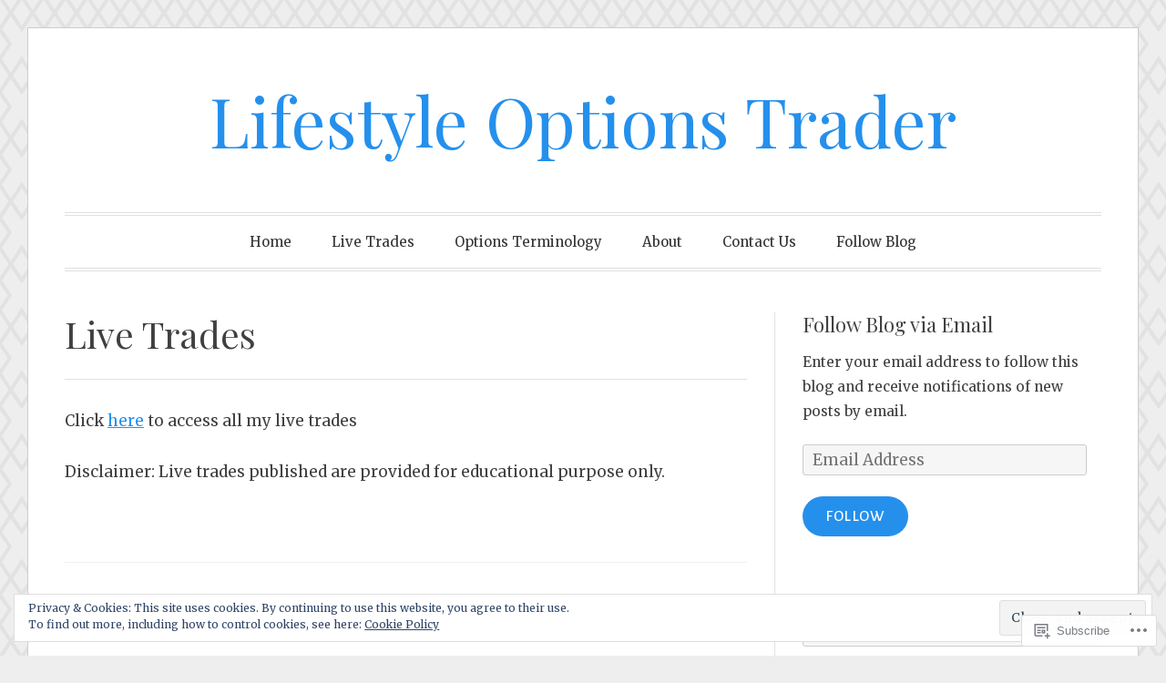

--- FILE ---
content_type: text/html; charset=UTF-8
request_url: https://lifestyleoptionstrader.com/live-trades/
body_size: 20320
content:
<!DOCTYPE html>
<html lang="en">
<head>
<meta charset="UTF-8">
<meta name="viewport" content="width=device-width, initial-scale=1">
<link rel="profile" href="http://gmpg.org/xfn/11">
<link rel="pingback" href="https://lifestyleoptionstrader.com/xmlrpc.php">

<title>Live Trades &#8211; Lifestyle Options Trader</title>
<script type="text/javascript">
  WebFontConfig = {"google":{"families":["Playfair+Display:r:latin,latin-ext"]},"api_url":"https:\/\/fonts-api.wp.com\/css"};
  (function() {
    var wf = document.createElement('script');
    wf.src = '/wp-content/plugins/custom-fonts/js/webfont.js';
    wf.type = 'text/javascript';
    wf.async = 'true';
    var s = document.getElementsByTagName('script')[0];
    s.parentNode.insertBefore(wf, s);
	})();
</script><style id="jetpack-custom-fonts-css">.wf-active h1, .wf-active h2, .wf-active h3, .wf-active h4, .wf-active h5, .wf-active h6{font-family:"Playfair Display",serif;font-weight:400;font-style:normal}.wf-active h1{font-style:normal;font-weight:400}.wf-active h2{font-style:normal;font-weight:400}.wf-active h3{font-style:normal;font-weight:400}.wf-active h4{font-weight:400;font-style:normal}.wf-active h5{font-weight:400;font-style:normal}.wf-active h6{font-weight:400;font-style:normal}.wf-active .widget h1{font-style:normal;font-weight:400}.wf-active .widget h2{font-style:normal;font-weight:400}.wf-active .widget h3{font-style:normal;font-weight:400}.wf-active .widget h4{font-weight:400;font-style:normal}.wf-active .widget h5{font-weight:400;font-style:normal}.wf-active .widget h6{font-weight:400;font-style:normal}.wf-active .site-title{font-family:"Playfair Display",serif;font-weight:400;font-style:normal}@media screen and (max-width: 680px){.wf-active .site-title{font-style:normal;font-weight:400}}.wf-active .slideshow .slide-info .slide-title{font-family:"Playfair Display",serif;font-weight:400;font-style:normal}@media screen and (max-width: 680px){.wf-active .slideshow .slide-info .slide-title{font-style:normal;font-weight:400}}.wf-active #tagline p{font-family:"Playfair Display",serif;font-weight:400;font-style:normal}@media screen and (max-width: 680px){.wf-active #tagline p{font-style:normal;font-weight:400}}.wf-active #featured-post-trio article h2{font-style:normal;font-weight:400}.wf-active .entry-title{font-style:normal;font-weight:400}@media screen and (max-width: 680px){.wf-active .entry-title{font-style:normal;font-weight:400}}.wf-active .archive .format-aside .entry-title, .wf-active .archive .format-audio .entry-title, .wf-active .archive .format-image .entry-title, .wf-active .archive .format-link .entry-title, .wf-active .blog .format-aside .entry-title, .wf-active .blog .format-audio .entry-title, .wf-active .blog .format-image .entry-title, .wf-active .blog .format-link .entry-title{font-weight:400;font-style:normal}.wf-active .archive .format-link .entry-title a:after, .wf-active .blog .format-link .entry-title a:after{font-style:normal;font-weight:400}.wf-active .archive .format-quote .entry-title, .wf-active .blog .format-quote .entry-title, .wf-active .single .format-quote .entry-title{font-style:normal;font-weight:400}.wf-active .archive .format-status .entry-title, .wf-active .blog .format-status .entry-title, .wf-active .single .format-status .entry-title{font-style:normal;font-weight:400}.wf-active .page-title{font-weight:400;font-style:normal}.wf-active .comments-title{font-style:normal;font-weight:400}.wf-active #page .sharedaddy .sd-title, .wf-active #page div#jp-relatedposts h3.jp-relatedposts-headline, .wf-active #page .sd-rating .sd-title{font-style:normal;font-weight:400}.wf-active .jp-relatedposts-post-title{font-style:normal;font-weight:400}</style>
<meta name='robots' content='max-image-preview:large' />

<!-- Async WordPress.com Remote Login -->
<script id="wpcom_remote_login_js">
var wpcom_remote_login_extra_auth = '';
function wpcom_remote_login_remove_dom_node_id( element_id ) {
	var dom_node = document.getElementById( element_id );
	if ( dom_node ) { dom_node.parentNode.removeChild( dom_node ); }
}
function wpcom_remote_login_remove_dom_node_classes( class_name ) {
	var dom_nodes = document.querySelectorAll( '.' + class_name );
	for ( var i = 0; i < dom_nodes.length; i++ ) {
		dom_nodes[ i ].parentNode.removeChild( dom_nodes[ i ] );
	}
}
function wpcom_remote_login_final_cleanup() {
	wpcom_remote_login_remove_dom_node_classes( "wpcom_remote_login_msg" );
	wpcom_remote_login_remove_dom_node_id( "wpcom_remote_login_key" );
	wpcom_remote_login_remove_dom_node_id( "wpcom_remote_login_validate" );
	wpcom_remote_login_remove_dom_node_id( "wpcom_remote_login_js" );
	wpcom_remote_login_remove_dom_node_id( "wpcom_request_access_iframe" );
	wpcom_remote_login_remove_dom_node_id( "wpcom_request_access_styles" );
}

// Watch for messages back from the remote login
window.addEventListener( "message", function( e ) {
	if ( e.origin === "https://r-login.wordpress.com" ) {
		var data = {};
		try {
			data = JSON.parse( e.data );
		} catch( e ) {
			wpcom_remote_login_final_cleanup();
			return;
		}

		if ( data.msg === 'LOGIN' ) {
			// Clean up the login check iframe
			wpcom_remote_login_remove_dom_node_id( "wpcom_remote_login_key" );

			var id_regex = new RegExp( /^[0-9]+$/ );
			var token_regex = new RegExp( /^.*|.*|.*$/ );
			if (
				token_regex.test( data.token )
				&& id_regex.test( data.wpcomid )
			) {
				// We have everything we need to ask for a login
				var script = document.createElement( "script" );
				script.setAttribute( "id", "wpcom_remote_login_validate" );
				script.src = '/remote-login.php?wpcom_remote_login=validate'
					+ '&wpcomid=' + data.wpcomid
					+ '&token=' + encodeURIComponent( data.token )
					+ '&host=' + window.location.protocol
					+ '//' + window.location.hostname
					+ '&postid=67'
					+ '&is_singular=';
				document.body.appendChild( script );
			}

			return;
		}

		// Safari ITP, not logged in, so redirect
		if ( data.msg === 'LOGIN-REDIRECT' ) {
			window.location = 'https://wordpress.com/log-in?redirect_to=' + window.location.href;
			return;
		}

		// Safari ITP, storage access failed, remove the request
		if ( data.msg === 'LOGIN-REMOVE' ) {
			var css_zap = 'html { -webkit-transition: margin-top 1s; transition: margin-top 1s; } /* 9001 */ html { margin-top: 0 !important; } * html body { margin-top: 0 !important; } @media screen and ( max-width: 782px ) { html { margin-top: 0 !important; } * html body { margin-top: 0 !important; } }';
			var style_zap = document.createElement( 'style' );
			style_zap.type = 'text/css';
			style_zap.appendChild( document.createTextNode( css_zap ) );
			document.body.appendChild( style_zap );

			var e = document.getElementById( 'wpcom_request_access_iframe' );
			e.parentNode.removeChild( e );

			document.cookie = 'wordpress_com_login_access=denied; path=/; max-age=31536000';

			return;
		}

		// Safari ITP
		if ( data.msg === 'REQUEST_ACCESS' ) {
			console.log( 'request access: safari' );

			// Check ITP iframe enable/disable knob
			if ( wpcom_remote_login_extra_auth !== 'safari_itp_iframe' ) {
				return;
			}

			// If we are in a "private window" there is no ITP.
			var private_window = false;
			try {
				var opendb = window.openDatabase( null, null, null, null );
			} catch( e ) {
				private_window = true;
			}

			if ( private_window ) {
				console.log( 'private window' );
				return;
			}

			var iframe = document.createElement( 'iframe' );
			iframe.id = 'wpcom_request_access_iframe';
			iframe.setAttribute( 'scrolling', 'no' );
			iframe.setAttribute( 'sandbox', 'allow-storage-access-by-user-activation allow-scripts allow-same-origin allow-top-navigation-by-user-activation' );
			iframe.src = 'https://r-login.wordpress.com/remote-login.php?wpcom_remote_login=request_access&origin=' + encodeURIComponent( data.origin ) + '&wpcomid=' + encodeURIComponent( data.wpcomid );

			var css = 'html { -webkit-transition: margin-top 1s; transition: margin-top 1s; } /* 9001 */ html { margin-top: 46px !important; } * html body { margin-top: 46px !important; } @media screen and ( max-width: 660px ) { html { margin-top: 71px !important; } * html body { margin-top: 71px !important; } #wpcom_request_access_iframe { display: block; height: 71px !important; } } #wpcom_request_access_iframe { border: 0px; height: 46px; position: fixed; top: 0; left: 0; width: 100%; min-width: 100%; z-index: 99999; background: #23282d; } ';

			var style = document.createElement( 'style' );
			style.type = 'text/css';
			style.id = 'wpcom_request_access_styles';
			style.appendChild( document.createTextNode( css ) );
			document.body.appendChild( style );

			document.body.appendChild( iframe );
		}

		if ( data.msg === 'DONE' ) {
			wpcom_remote_login_final_cleanup();
		}
	}
}, false );

// Inject the remote login iframe after the page has had a chance to load
// more critical resources
window.addEventListener( "DOMContentLoaded", function( e ) {
	var iframe = document.createElement( "iframe" );
	iframe.style.display = "none";
	iframe.setAttribute( "scrolling", "no" );
	iframe.setAttribute( "id", "wpcom_remote_login_key" );
	iframe.src = "https://r-login.wordpress.com/remote-login.php"
		+ "?wpcom_remote_login=key"
		+ "&origin=aHR0cHM6Ly9saWZlc3R5bGVvcHRpb25zdHJhZGVyLmNvbQ%3D%3D"
		+ "&wpcomid=103738573"
		+ "&time=" + Math.floor( Date.now() / 1000 );
	document.body.appendChild( iframe );
}, false );
</script>
<link rel='dns-prefetch' href='//s0.wp.com' />
<link rel='dns-prefetch' href='//wordpress.com' />
<link rel='dns-prefetch' href='//fonts-api.wp.com' />
<link rel="alternate" type="application/rss+xml" title="Lifestyle Options Trader &raquo; Feed" href="https://lifestyleoptionstrader.com/feed/" />
<link rel="alternate" type="application/rss+xml" title="Lifestyle Options Trader &raquo; Comments Feed" href="https://lifestyleoptionstrader.com/comments/feed/" />
	<script type="text/javascript">
		/* <![CDATA[ */
		function addLoadEvent(func) {
			var oldonload = window.onload;
			if (typeof window.onload != 'function') {
				window.onload = func;
			} else {
				window.onload = function () {
					oldonload();
					func();
				}
			}
		}
		/* ]]> */
	</script>
	<link crossorigin='anonymous' rel='stylesheet' id='all-css-0-1' href='/_static/??/wp-content/mu-plugins/widgets/eu-cookie-law/templates/style.css,/wp-content/mu-plugins/likes/jetpack-likes.css?m=1743883414j&cssminify=yes' type='text/css' media='all' />
<style id='wp-emoji-styles-inline-css'>

	img.wp-smiley, img.emoji {
		display: inline !important;
		border: none !important;
		box-shadow: none !important;
		height: 1em !important;
		width: 1em !important;
		margin: 0 0.07em !important;
		vertical-align: -0.1em !important;
		background: none !important;
		padding: 0 !important;
	}
/*# sourceURL=wp-emoji-styles-inline-css */
</style>
<link crossorigin='anonymous' rel='stylesheet' id='all-css-2-1' href='/wp-content/plugins/gutenberg-core/v22.2.0/build/styles/block-library/style.css?m=1764855221i&cssminify=yes' type='text/css' media='all' />
<style id='wp-block-library-inline-css'>
.has-text-align-justify {
	text-align:justify;
}
.has-text-align-justify{text-align:justify;}

/*# sourceURL=wp-block-library-inline-css */
</style><style id='global-styles-inline-css'>
:root{--wp--preset--aspect-ratio--square: 1;--wp--preset--aspect-ratio--4-3: 4/3;--wp--preset--aspect-ratio--3-4: 3/4;--wp--preset--aspect-ratio--3-2: 3/2;--wp--preset--aspect-ratio--2-3: 2/3;--wp--preset--aspect-ratio--16-9: 16/9;--wp--preset--aspect-ratio--9-16: 9/16;--wp--preset--color--black: #000000;--wp--preset--color--cyan-bluish-gray: #abb8c3;--wp--preset--color--white: #fff;--wp--preset--color--pale-pink: #f78da7;--wp--preset--color--vivid-red: #cf2e2e;--wp--preset--color--luminous-vivid-orange: #ff6900;--wp--preset--color--luminous-vivid-amber: #fcb900;--wp--preset--color--light-green-cyan: #7bdcb5;--wp--preset--color--vivid-green-cyan: #00d084;--wp--preset--color--pale-cyan-blue: #8ed1fc;--wp--preset--color--vivid-cyan-blue: #0693e3;--wp--preset--color--vivid-purple: #9b51e0;--wp--preset--color--blue: #2590ec;--wp--preset--color--dark-gray: #404040;--wp--preset--color--medium-gray: #666;--wp--preset--color--light-gray: #eee;--wp--preset--gradient--vivid-cyan-blue-to-vivid-purple: linear-gradient(135deg,rgb(6,147,227) 0%,rgb(155,81,224) 100%);--wp--preset--gradient--light-green-cyan-to-vivid-green-cyan: linear-gradient(135deg,rgb(122,220,180) 0%,rgb(0,208,130) 100%);--wp--preset--gradient--luminous-vivid-amber-to-luminous-vivid-orange: linear-gradient(135deg,rgb(252,185,0) 0%,rgb(255,105,0) 100%);--wp--preset--gradient--luminous-vivid-orange-to-vivid-red: linear-gradient(135deg,rgb(255,105,0) 0%,rgb(207,46,46) 100%);--wp--preset--gradient--very-light-gray-to-cyan-bluish-gray: linear-gradient(135deg,rgb(238,238,238) 0%,rgb(169,184,195) 100%);--wp--preset--gradient--cool-to-warm-spectrum: linear-gradient(135deg,rgb(74,234,220) 0%,rgb(151,120,209) 20%,rgb(207,42,186) 40%,rgb(238,44,130) 60%,rgb(251,105,98) 80%,rgb(254,248,76) 100%);--wp--preset--gradient--blush-light-purple: linear-gradient(135deg,rgb(255,206,236) 0%,rgb(152,150,240) 100%);--wp--preset--gradient--blush-bordeaux: linear-gradient(135deg,rgb(254,205,165) 0%,rgb(254,45,45) 50%,rgb(107,0,62) 100%);--wp--preset--gradient--luminous-dusk: linear-gradient(135deg,rgb(255,203,112) 0%,rgb(199,81,192) 50%,rgb(65,88,208) 100%);--wp--preset--gradient--pale-ocean: linear-gradient(135deg,rgb(255,245,203) 0%,rgb(182,227,212) 50%,rgb(51,167,181) 100%);--wp--preset--gradient--electric-grass: linear-gradient(135deg,rgb(202,248,128) 0%,rgb(113,206,126) 100%);--wp--preset--gradient--midnight: linear-gradient(135deg,rgb(2,3,129) 0%,rgb(40,116,252) 100%);--wp--preset--font-size--small: 13px;--wp--preset--font-size--medium: 20px;--wp--preset--font-size--large: 36px;--wp--preset--font-size--x-large: 42px;--wp--preset--font-family--albert-sans: 'Albert Sans', sans-serif;--wp--preset--font-family--alegreya: Alegreya, serif;--wp--preset--font-family--arvo: Arvo, serif;--wp--preset--font-family--bodoni-moda: 'Bodoni Moda', serif;--wp--preset--font-family--bricolage-grotesque: 'Bricolage Grotesque', sans-serif;--wp--preset--font-family--cabin: Cabin, sans-serif;--wp--preset--font-family--chivo: Chivo, sans-serif;--wp--preset--font-family--commissioner: Commissioner, sans-serif;--wp--preset--font-family--cormorant: Cormorant, serif;--wp--preset--font-family--courier-prime: 'Courier Prime', monospace;--wp--preset--font-family--crimson-pro: 'Crimson Pro', serif;--wp--preset--font-family--dm-mono: 'DM Mono', monospace;--wp--preset--font-family--dm-sans: 'DM Sans', sans-serif;--wp--preset--font-family--dm-serif-display: 'DM Serif Display', serif;--wp--preset--font-family--domine: Domine, serif;--wp--preset--font-family--eb-garamond: 'EB Garamond', serif;--wp--preset--font-family--epilogue: Epilogue, sans-serif;--wp--preset--font-family--fahkwang: Fahkwang, sans-serif;--wp--preset--font-family--figtree: Figtree, sans-serif;--wp--preset--font-family--fira-sans: 'Fira Sans', sans-serif;--wp--preset--font-family--fjalla-one: 'Fjalla One', sans-serif;--wp--preset--font-family--fraunces: Fraunces, serif;--wp--preset--font-family--gabarito: Gabarito, system-ui;--wp--preset--font-family--ibm-plex-mono: 'IBM Plex Mono', monospace;--wp--preset--font-family--ibm-plex-sans: 'IBM Plex Sans', sans-serif;--wp--preset--font-family--ibarra-real-nova: 'Ibarra Real Nova', serif;--wp--preset--font-family--instrument-serif: 'Instrument Serif', serif;--wp--preset--font-family--inter: Inter, sans-serif;--wp--preset--font-family--josefin-sans: 'Josefin Sans', sans-serif;--wp--preset--font-family--jost: Jost, sans-serif;--wp--preset--font-family--libre-baskerville: 'Libre Baskerville', serif;--wp--preset--font-family--libre-franklin: 'Libre Franklin', sans-serif;--wp--preset--font-family--literata: Literata, serif;--wp--preset--font-family--lora: Lora, serif;--wp--preset--font-family--merriweather: Merriweather, serif;--wp--preset--font-family--montserrat: Montserrat, sans-serif;--wp--preset--font-family--newsreader: Newsreader, serif;--wp--preset--font-family--noto-sans-mono: 'Noto Sans Mono', sans-serif;--wp--preset--font-family--nunito: Nunito, sans-serif;--wp--preset--font-family--open-sans: 'Open Sans', sans-serif;--wp--preset--font-family--overpass: Overpass, sans-serif;--wp--preset--font-family--pt-serif: 'PT Serif', serif;--wp--preset--font-family--petrona: Petrona, serif;--wp--preset--font-family--piazzolla: Piazzolla, serif;--wp--preset--font-family--playfair-display: 'Playfair Display', serif;--wp--preset--font-family--plus-jakarta-sans: 'Plus Jakarta Sans', sans-serif;--wp--preset--font-family--poppins: Poppins, sans-serif;--wp--preset--font-family--raleway: Raleway, sans-serif;--wp--preset--font-family--roboto: Roboto, sans-serif;--wp--preset--font-family--roboto-slab: 'Roboto Slab', serif;--wp--preset--font-family--rubik: Rubik, sans-serif;--wp--preset--font-family--rufina: Rufina, serif;--wp--preset--font-family--sora: Sora, sans-serif;--wp--preset--font-family--source-sans-3: 'Source Sans 3', sans-serif;--wp--preset--font-family--source-serif-4: 'Source Serif 4', serif;--wp--preset--font-family--space-mono: 'Space Mono', monospace;--wp--preset--font-family--syne: Syne, sans-serif;--wp--preset--font-family--texturina: Texturina, serif;--wp--preset--font-family--urbanist: Urbanist, sans-serif;--wp--preset--font-family--work-sans: 'Work Sans', sans-serif;--wp--preset--spacing--20: 0.44rem;--wp--preset--spacing--30: 0.67rem;--wp--preset--spacing--40: 1rem;--wp--preset--spacing--50: 1.5rem;--wp--preset--spacing--60: 2.25rem;--wp--preset--spacing--70: 3.38rem;--wp--preset--spacing--80: 5.06rem;--wp--preset--shadow--natural: 6px 6px 9px rgba(0, 0, 0, 0.2);--wp--preset--shadow--deep: 12px 12px 50px rgba(0, 0, 0, 0.4);--wp--preset--shadow--sharp: 6px 6px 0px rgba(0, 0, 0, 0.2);--wp--preset--shadow--outlined: 6px 6px 0px -3px rgb(255, 255, 255), 6px 6px rgb(0, 0, 0);--wp--preset--shadow--crisp: 6px 6px 0px rgb(0, 0, 0);}:where(.is-layout-flex){gap: 0.5em;}:where(.is-layout-grid){gap: 0.5em;}body .is-layout-flex{display: flex;}.is-layout-flex{flex-wrap: wrap;align-items: center;}.is-layout-flex > :is(*, div){margin: 0;}body .is-layout-grid{display: grid;}.is-layout-grid > :is(*, div){margin: 0;}:where(.wp-block-columns.is-layout-flex){gap: 2em;}:where(.wp-block-columns.is-layout-grid){gap: 2em;}:where(.wp-block-post-template.is-layout-flex){gap: 1.25em;}:where(.wp-block-post-template.is-layout-grid){gap: 1.25em;}.has-black-color{color: var(--wp--preset--color--black) !important;}.has-cyan-bluish-gray-color{color: var(--wp--preset--color--cyan-bluish-gray) !important;}.has-white-color{color: var(--wp--preset--color--white) !important;}.has-pale-pink-color{color: var(--wp--preset--color--pale-pink) !important;}.has-vivid-red-color{color: var(--wp--preset--color--vivid-red) !important;}.has-luminous-vivid-orange-color{color: var(--wp--preset--color--luminous-vivid-orange) !important;}.has-luminous-vivid-amber-color{color: var(--wp--preset--color--luminous-vivid-amber) !important;}.has-light-green-cyan-color{color: var(--wp--preset--color--light-green-cyan) !important;}.has-vivid-green-cyan-color{color: var(--wp--preset--color--vivid-green-cyan) !important;}.has-pale-cyan-blue-color{color: var(--wp--preset--color--pale-cyan-blue) !important;}.has-vivid-cyan-blue-color{color: var(--wp--preset--color--vivid-cyan-blue) !important;}.has-vivid-purple-color{color: var(--wp--preset--color--vivid-purple) !important;}.has-black-background-color{background-color: var(--wp--preset--color--black) !important;}.has-cyan-bluish-gray-background-color{background-color: var(--wp--preset--color--cyan-bluish-gray) !important;}.has-white-background-color{background-color: var(--wp--preset--color--white) !important;}.has-pale-pink-background-color{background-color: var(--wp--preset--color--pale-pink) !important;}.has-vivid-red-background-color{background-color: var(--wp--preset--color--vivid-red) !important;}.has-luminous-vivid-orange-background-color{background-color: var(--wp--preset--color--luminous-vivid-orange) !important;}.has-luminous-vivid-amber-background-color{background-color: var(--wp--preset--color--luminous-vivid-amber) !important;}.has-light-green-cyan-background-color{background-color: var(--wp--preset--color--light-green-cyan) !important;}.has-vivid-green-cyan-background-color{background-color: var(--wp--preset--color--vivid-green-cyan) !important;}.has-pale-cyan-blue-background-color{background-color: var(--wp--preset--color--pale-cyan-blue) !important;}.has-vivid-cyan-blue-background-color{background-color: var(--wp--preset--color--vivid-cyan-blue) !important;}.has-vivid-purple-background-color{background-color: var(--wp--preset--color--vivid-purple) !important;}.has-black-border-color{border-color: var(--wp--preset--color--black) !important;}.has-cyan-bluish-gray-border-color{border-color: var(--wp--preset--color--cyan-bluish-gray) !important;}.has-white-border-color{border-color: var(--wp--preset--color--white) !important;}.has-pale-pink-border-color{border-color: var(--wp--preset--color--pale-pink) !important;}.has-vivid-red-border-color{border-color: var(--wp--preset--color--vivid-red) !important;}.has-luminous-vivid-orange-border-color{border-color: var(--wp--preset--color--luminous-vivid-orange) !important;}.has-luminous-vivid-amber-border-color{border-color: var(--wp--preset--color--luminous-vivid-amber) !important;}.has-light-green-cyan-border-color{border-color: var(--wp--preset--color--light-green-cyan) !important;}.has-vivid-green-cyan-border-color{border-color: var(--wp--preset--color--vivid-green-cyan) !important;}.has-pale-cyan-blue-border-color{border-color: var(--wp--preset--color--pale-cyan-blue) !important;}.has-vivid-cyan-blue-border-color{border-color: var(--wp--preset--color--vivid-cyan-blue) !important;}.has-vivid-purple-border-color{border-color: var(--wp--preset--color--vivid-purple) !important;}.has-vivid-cyan-blue-to-vivid-purple-gradient-background{background: var(--wp--preset--gradient--vivid-cyan-blue-to-vivid-purple) !important;}.has-light-green-cyan-to-vivid-green-cyan-gradient-background{background: var(--wp--preset--gradient--light-green-cyan-to-vivid-green-cyan) !important;}.has-luminous-vivid-amber-to-luminous-vivid-orange-gradient-background{background: var(--wp--preset--gradient--luminous-vivid-amber-to-luminous-vivid-orange) !important;}.has-luminous-vivid-orange-to-vivid-red-gradient-background{background: var(--wp--preset--gradient--luminous-vivid-orange-to-vivid-red) !important;}.has-very-light-gray-to-cyan-bluish-gray-gradient-background{background: var(--wp--preset--gradient--very-light-gray-to-cyan-bluish-gray) !important;}.has-cool-to-warm-spectrum-gradient-background{background: var(--wp--preset--gradient--cool-to-warm-spectrum) !important;}.has-blush-light-purple-gradient-background{background: var(--wp--preset--gradient--blush-light-purple) !important;}.has-blush-bordeaux-gradient-background{background: var(--wp--preset--gradient--blush-bordeaux) !important;}.has-luminous-dusk-gradient-background{background: var(--wp--preset--gradient--luminous-dusk) !important;}.has-pale-ocean-gradient-background{background: var(--wp--preset--gradient--pale-ocean) !important;}.has-electric-grass-gradient-background{background: var(--wp--preset--gradient--electric-grass) !important;}.has-midnight-gradient-background{background: var(--wp--preset--gradient--midnight) !important;}.has-small-font-size{font-size: var(--wp--preset--font-size--small) !important;}.has-medium-font-size{font-size: var(--wp--preset--font-size--medium) !important;}.has-large-font-size{font-size: var(--wp--preset--font-size--large) !important;}.has-x-large-font-size{font-size: var(--wp--preset--font-size--x-large) !important;}.has-albert-sans-font-family{font-family: var(--wp--preset--font-family--albert-sans) !important;}.has-alegreya-font-family{font-family: var(--wp--preset--font-family--alegreya) !important;}.has-arvo-font-family{font-family: var(--wp--preset--font-family--arvo) !important;}.has-bodoni-moda-font-family{font-family: var(--wp--preset--font-family--bodoni-moda) !important;}.has-bricolage-grotesque-font-family{font-family: var(--wp--preset--font-family--bricolage-grotesque) !important;}.has-cabin-font-family{font-family: var(--wp--preset--font-family--cabin) !important;}.has-chivo-font-family{font-family: var(--wp--preset--font-family--chivo) !important;}.has-commissioner-font-family{font-family: var(--wp--preset--font-family--commissioner) !important;}.has-cormorant-font-family{font-family: var(--wp--preset--font-family--cormorant) !important;}.has-courier-prime-font-family{font-family: var(--wp--preset--font-family--courier-prime) !important;}.has-crimson-pro-font-family{font-family: var(--wp--preset--font-family--crimson-pro) !important;}.has-dm-mono-font-family{font-family: var(--wp--preset--font-family--dm-mono) !important;}.has-dm-sans-font-family{font-family: var(--wp--preset--font-family--dm-sans) !important;}.has-dm-serif-display-font-family{font-family: var(--wp--preset--font-family--dm-serif-display) !important;}.has-domine-font-family{font-family: var(--wp--preset--font-family--domine) !important;}.has-eb-garamond-font-family{font-family: var(--wp--preset--font-family--eb-garamond) !important;}.has-epilogue-font-family{font-family: var(--wp--preset--font-family--epilogue) !important;}.has-fahkwang-font-family{font-family: var(--wp--preset--font-family--fahkwang) !important;}.has-figtree-font-family{font-family: var(--wp--preset--font-family--figtree) !important;}.has-fira-sans-font-family{font-family: var(--wp--preset--font-family--fira-sans) !important;}.has-fjalla-one-font-family{font-family: var(--wp--preset--font-family--fjalla-one) !important;}.has-fraunces-font-family{font-family: var(--wp--preset--font-family--fraunces) !important;}.has-gabarito-font-family{font-family: var(--wp--preset--font-family--gabarito) !important;}.has-ibm-plex-mono-font-family{font-family: var(--wp--preset--font-family--ibm-plex-mono) !important;}.has-ibm-plex-sans-font-family{font-family: var(--wp--preset--font-family--ibm-plex-sans) !important;}.has-ibarra-real-nova-font-family{font-family: var(--wp--preset--font-family--ibarra-real-nova) !important;}.has-instrument-serif-font-family{font-family: var(--wp--preset--font-family--instrument-serif) !important;}.has-inter-font-family{font-family: var(--wp--preset--font-family--inter) !important;}.has-josefin-sans-font-family{font-family: var(--wp--preset--font-family--josefin-sans) !important;}.has-jost-font-family{font-family: var(--wp--preset--font-family--jost) !important;}.has-libre-baskerville-font-family{font-family: var(--wp--preset--font-family--libre-baskerville) !important;}.has-libre-franklin-font-family{font-family: var(--wp--preset--font-family--libre-franklin) !important;}.has-literata-font-family{font-family: var(--wp--preset--font-family--literata) !important;}.has-lora-font-family{font-family: var(--wp--preset--font-family--lora) !important;}.has-merriweather-font-family{font-family: var(--wp--preset--font-family--merriweather) !important;}.has-montserrat-font-family{font-family: var(--wp--preset--font-family--montserrat) !important;}.has-newsreader-font-family{font-family: var(--wp--preset--font-family--newsreader) !important;}.has-noto-sans-mono-font-family{font-family: var(--wp--preset--font-family--noto-sans-mono) !important;}.has-nunito-font-family{font-family: var(--wp--preset--font-family--nunito) !important;}.has-open-sans-font-family{font-family: var(--wp--preset--font-family--open-sans) !important;}.has-overpass-font-family{font-family: var(--wp--preset--font-family--overpass) !important;}.has-pt-serif-font-family{font-family: var(--wp--preset--font-family--pt-serif) !important;}.has-petrona-font-family{font-family: var(--wp--preset--font-family--petrona) !important;}.has-piazzolla-font-family{font-family: var(--wp--preset--font-family--piazzolla) !important;}.has-playfair-display-font-family{font-family: var(--wp--preset--font-family--playfair-display) !important;}.has-plus-jakarta-sans-font-family{font-family: var(--wp--preset--font-family--plus-jakarta-sans) !important;}.has-poppins-font-family{font-family: var(--wp--preset--font-family--poppins) !important;}.has-raleway-font-family{font-family: var(--wp--preset--font-family--raleway) !important;}.has-roboto-font-family{font-family: var(--wp--preset--font-family--roboto) !important;}.has-roboto-slab-font-family{font-family: var(--wp--preset--font-family--roboto-slab) !important;}.has-rubik-font-family{font-family: var(--wp--preset--font-family--rubik) !important;}.has-rufina-font-family{font-family: var(--wp--preset--font-family--rufina) !important;}.has-sora-font-family{font-family: var(--wp--preset--font-family--sora) !important;}.has-source-sans-3-font-family{font-family: var(--wp--preset--font-family--source-sans-3) !important;}.has-source-serif-4-font-family{font-family: var(--wp--preset--font-family--source-serif-4) !important;}.has-space-mono-font-family{font-family: var(--wp--preset--font-family--space-mono) !important;}.has-syne-font-family{font-family: var(--wp--preset--font-family--syne) !important;}.has-texturina-font-family{font-family: var(--wp--preset--font-family--texturina) !important;}.has-urbanist-font-family{font-family: var(--wp--preset--font-family--urbanist) !important;}.has-work-sans-font-family{font-family: var(--wp--preset--font-family--work-sans) !important;}
/*# sourceURL=global-styles-inline-css */
</style>

<style id='classic-theme-styles-inline-css'>
/*! This file is auto-generated */
.wp-block-button__link{color:#fff;background-color:#32373c;border-radius:9999px;box-shadow:none;text-decoration:none;padding:calc(.667em + 2px) calc(1.333em + 2px);font-size:1.125em}.wp-block-file__button{background:#32373c;color:#fff;text-decoration:none}
/*# sourceURL=/wp-includes/css/classic-themes.min.css */
</style>
<link crossorigin='anonymous' rel='stylesheet' id='all-css-4-1' href='/_static/??-eJx9jd0KwjAMRl/IGsaGPxfis6w1aGfThiZl7O3NGHih4k1IPs75AjO7ULJiVqDmOLV7zAKhVLSceFQwgvAWR0xIhu2DyA5+azOb47zniiLOJsVGTh8myj/PrLXapfhEu+Qj2dQIuWg0W97LV+f2Crh50NKm0qqA6JJwJa906Y5Ddzj3/XCaXppNXYA=&cssminify=yes' type='text/css' media='all' />
<link rel='stylesheet' id='toujours-fonts-css' href='https://fonts-api.wp.com/css?family=Alegreya+Sans%3A300%2C500%2C300italic%2C500italic%7CMerriweather%3A700italic%2C400%2C400italic%2C700%2C600&#038;subset=latin%2Clatin-ext' media='all' />
<link crossorigin='anonymous' rel='stylesheet' id='all-css-6-1' href='/_static/??-eJx9j80KwjAQhF/IuPhTiwfxUaQNa0yb7IbshuLbm4KHiqW3+WBmdhamZCyTIinoCyMKpNKDchm4ZIE+sB1lb0V2sLDGYlIozpPAgJo6O34ZpBA8PFlwSJh9Dci6/OtcOz8Xib4DmilZjls7MtatrkoH1bXArZBDNvXDTj3TD5hn6Hyeo/d4O7TN6dheL+dm+ABPU3JQ&cssminify=yes' type='text/css' media='all' />
<link crossorigin='anonymous' rel='stylesheet' id='print-css-7-1' href='/wp-content/mu-plugins/global-print/global-print.css?m=1465851035i&cssminify=yes' type='text/css' media='print' />
<style id='jetpack-global-styles-frontend-style-inline-css'>
:root { --font-headings: unset; --font-base: unset; --font-headings-default: -apple-system,BlinkMacSystemFont,"Segoe UI",Roboto,Oxygen-Sans,Ubuntu,Cantarell,"Helvetica Neue",sans-serif; --font-base-default: -apple-system,BlinkMacSystemFont,"Segoe UI",Roboto,Oxygen-Sans,Ubuntu,Cantarell,"Helvetica Neue",sans-serif;}
/*# sourceURL=jetpack-global-styles-frontend-style-inline-css */
</style>
<link crossorigin='anonymous' rel='stylesheet' id='all-css-10-1' href='/_static/??-eJyNjcsKAjEMRX/IGtQZBxfip0hMS9sxTYppGfx7H7gRN+7ugcs5sFRHKi1Ig9Jd5R6zGMyhVaTrh8G6QFHfORhYwlvw6P39PbPENZmt4G/ROQuBKWVkxxrVvuBH1lIoz2waILJekF+HUzlupnG3nQ77YZwfuRJIaQ==&cssminify=yes' type='text/css' media='all' />
<script type="text/javascript" id="wpcom-actionbar-placeholder-js-extra">
/* <![CDATA[ */
var actionbardata = {"siteID":"103738573","postID":"67","siteURL":"https://lifestyleoptionstrader.com","xhrURL":"https://lifestyleoptionstrader.com/wp-admin/admin-ajax.php","nonce":"bf8850f560","isLoggedIn":"","statusMessage":"","subsEmailDefault":"instantly","proxyScriptUrl":"https://s0.wp.com/wp-content/js/wpcom-proxy-request.js?m=1513050504i&amp;ver=20211021","shortlink":"https://wp.me/P71h8N-15","i18n":{"followedText":"New posts from this site will now appear in your \u003Ca href=\"https://wordpress.com/reader\"\u003EReader\u003C/a\u003E","foldBar":"Collapse this bar","unfoldBar":"Expand this bar","shortLinkCopied":"Shortlink copied to clipboard."}};
//# sourceURL=wpcom-actionbar-placeholder-js-extra
/* ]]> */
</script>
<script type="text/javascript" id="jetpack-mu-wpcom-settings-js-before">
/* <![CDATA[ */
var JETPACK_MU_WPCOM_SETTINGS = {"assetsUrl":"https://s0.wp.com/wp-content/mu-plugins/jetpack-mu-wpcom-plugin/sun/jetpack_vendor/automattic/jetpack-mu-wpcom/src/build/"};
//# sourceURL=jetpack-mu-wpcom-settings-js-before
/* ]]> */
</script>
<script crossorigin='anonymous' type='text/javascript'  src='/_static/??-eJyFjcsOwiAQRX/I6dSa+lgYvwWBEAgMOAPW/n3bqIk7V2dxT87FqYDOVC1VDIIcKxTOr7kLssN186RjM1a2MTya5fmDLnn6K0HyjlW1v/L37R6zgxKb8yQ4ZTbKCOioRN4hnQo+hw1AmcCZwmvilq7709CPh/54voQFmNpFWg=='></script>
<script type="text/javascript" id="rlt-proxy-js-after">
/* <![CDATA[ */
	rltInitialize( {"token":null,"iframeOrigins":["https:\/\/widgets.wp.com"]} );
//# sourceURL=rlt-proxy-js-after
/* ]]> */
</script>
<link rel="EditURI" type="application/rsd+xml" title="RSD" href="https://lifestyleoptionstraderdotcom.wordpress.com/xmlrpc.php?rsd" />
<meta name="generator" content="WordPress.com" />
<link rel="canonical" href="https://lifestyleoptionstrader.com/live-trades/" />
<link rel='shortlink' href='https://wp.me/P71h8N-15' />
<link rel="alternate" type="application/json+oembed" href="https://public-api.wordpress.com/oembed/?format=json&amp;url=https%3A%2F%2Flifestyleoptionstrader.com%2Flive-trades%2F&amp;for=wpcom-auto-discovery" /><link rel="alternate" type="application/xml+oembed" href="https://public-api.wordpress.com/oembed/?format=xml&amp;url=https%3A%2F%2Flifestyleoptionstrader.com%2Flive-trades%2F&amp;for=wpcom-auto-discovery" />
<!-- Jetpack Open Graph Tags -->
<meta property="og:type" content="article" />
<meta property="og:title" content="Live Trades" />
<meta property="og:url" content="https://lifestyleoptionstrader.com/live-trades/" />
<meta property="og:description" content="Click here to access all my live trades Disclaimer: Live trades published are provided for educational purpose only." />
<meta property="article:published_time" content="2016-01-01T04:42:44+00:00" />
<meta property="article:modified_time" content="2016-03-13T14:08:55+00:00" />
<meta property="og:site_name" content="Lifestyle Options Trader" />
<meta property="og:image" content="https://lifestyleoptionstrader.com/wp-content/uploads/2018/05/cropped-screen-shot-2016-02-27-at-12-23-10-am.png?w=200" />
<meta property="og:image:width" content="200" />
<meta property="og:image:height" content="200" />
<meta property="og:image:alt" content="" />
<meta property="og:locale" content="en_US" />
<meta property="article:publisher" content="https://www.facebook.com/WordPresscom" />
<meta name="twitter:text:title" content="Live Trades" />
<meta name="twitter:image" content="https://lifestyleoptionstrader.com/wp-content/uploads/2018/05/cropped-screen-shot-2016-02-27-at-12-23-10-am.png?w=240" />
<meta name="twitter:card" content="summary" />

<!-- End Jetpack Open Graph Tags -->
<link rel='openid.server' href='https://lifestyleoptionstrader.com/?openidserver=1' />
<link rel='openid.delegate' href='https://lifestyleoptionstrader.com/' />
<link rel="search" type="application/opensearchdescription+xml" href="https://lifestyleoptionstrader.com/osd.xml" title="Lifestyle Options Trader" />
<link rel="search" type="application/opensearchdescription+xml" href="https://s1.wp.com/opensearch.xml" title="WordPress.com" />
<style type="text/css">.recentcomments a{display:inline !important;padding:0 !important;margin:0 !important;}</style>		<style type="text/css">
			.recentcomments a {
				display: inline !important;
				padding: 0 !important;
				margin: 0 !important;
			}

			table.recentcommentsavatartop img.avatar, table.recentcommentsavatarend img.avatar {
				border: 0px;
				margin: 0;
			}

			table.recentcommentsavatartop a, table.recentcommentsavatarend a {
				border: 0px !important;
				background-color: transparent !important;
			}

			td.recentcommentsavatarend, td.recentcommentsavatartop {
				padding: 0px 0px 1px 0px;
				margin: 0px;
			}

			td.recentcommentstextend {
				border: none !important;
				padding: 0px 0px 2px 10px;
			}

			.rtl td.recentcommentstextend {
				padding: 0px 10px 2px 0px;
			}

			td.recentcommentstexttop {
				border: none;
				padding: 0px 0px 0px 10px;
			}

			.rtl td.recentcommentstexttop {
				padding: 0px 10px 0px 0px;
			}
		</style>
		<meta name="description" content="Click here to access all my live trades Disclaimer: Live trades published are provided for educational purpose only." />
<style type="text/css" id="custom-background-css">
body.custom-background { background-image: url("https://s0.wp.com/wp-content/themes/pub/toujours/images/toujoursbackground20160105.png?m=1712172782i"); background-position: left top; background-size: auto; background-repeat: repeat; background-attachment: scroll; }
</style>
			<script type="text/javascript">

			window.doNotSellCallback = function() {

				var linkElements = [
					'a[href="https://wordpress.com/?ref=footer_blog"]',
					'a[href="https://wordpress.com/?ref=footer_website"]',
					'a[href="https://wordpress.com/?ref=vertical_footer"]',
					'a[href^="https://wordpress.com/?ref=footer_segment_"]',
				].join(',');

				var dnsLink = document.createElement( 'a' );
				dnsLink.href = 'https://wordpress.com/advertising-program-optout/';
				dnsLink.classList.add( 'do-not-sell-link' );
				dnsLink.rel = 'nofollow';
				dnsLink.style.marginLeft = '0.5em';
				dnsLink.textContent = 'Do Not Sell or Share My Personal Information';

				var creditLinks = document.querySelectorAll( linkElements );

				if ( 0 === creditLinks.length ) {
					return false;
				}

				Array.prototype.forEach.call( creditLinks, function( el ) {
					el.insertAdjacentElement( 'afterend', dnsLink );
				});

				return true;
			};

		</script>
		<link rel="icon" href="https://lifestyleoptionstrader.com/wp-content/uploads/2018/05/cropped-screen-shot-2016-02-27-at-12-23-10-am.png?w=32" sizes="32x32" />
<link rel="icon" href="https://lifestyleoptionstrader.com/wp-content/uploads/2018/05/cropped-screen-shot-2016-02-27-at-12-23-10-am.png?w=192" sizes="192x192" />
<link rel="apple-touch-icon" href="https://lifestyleoptionstrader.com/wp-content/uploads/2018/05/cropped-screen-shot-2016-02-27-at-12-23-10-am.png?w=180" />
<meta name="msapplication-TileImage" content="https://lifestyleoptionstrader.com/wp-content/uploads/2018/05/cropped-screen-shot-2016-02-27-at-12-23-10-am.png?w=247" />
<script type="text/javascript">
	window.google_analytics_uacct = "UA-52447-2";
</script>

<script type="text/javascript">
	var _gaq = _gaq || [];
	_gaq.push(['_setAccount', 'UA-52447-2']);
	_gaq.push(['_gat._anonymizeIp']);
	_gaq.push(['_setDomainName', 'none']);
	_gaq.push(['_setAllowLinker', true]);
	_gaq.push(['_initData']);
	_gaq.push(['_trackPageview']);

	(function() {
		var ga = document.createElement('script'); ga.type = 'text/javascript'; ga.async = true;
		ga.src = ('https:' == document.location.protocol ? 'https://ssl' : 'http://www') + '.google-analytics.com/ga.js';
		(document.getElementsByTagName('head')[0] || document.getElementsByTagName('body')[0]).appendChild(ga);
	})();
</script>
<link crossorigin='anonymous' rel='stylesheet' id='all-css-0-3' href='/wp-content/mu-plugins/jetpack-plugin/sun/_inc/build/subscriptions/subscriptions.min.css?m=1753981412i&cssminify=yes' type='text/css' media='all' />
</head>

<body class="wp-singular page-template-default page page-id-67 custom-background wp-embed-responsive wp-theme-pubtoujours customizer-styles-applied jetpack-reblog-enabled">
<div id="page" class="site">
	<a class="skip-link screen-reader-text" href="#content">Skip to content</a>

		<header id="masthead" class="site-header" role="banner">

		<div class="wrap">
			<div class="site-branding">
				<a href="https://lifestyleoptionstrader.com/" class="site-logo-link" rel="home" itemprop="url"></a>					<p class="site-title"><a href="https://lifestyleoptionstrader.com/" rel="home">Lifestyle Options Trader</a></p>
							</div><!-- .site-branding -->

							<nav id="site-navigation" class="main-navigation" role="navigation">
					<button class="menu-toggle" aria-controls="primary-menu" aria-expanded="false">Menu</button>
					<div class="menu-menu-container"><ul id="primary-menu" class="menu"><li id="menu-item-77" class="menu-item menu-item-type-custom menu-item-object-custom menu-item-home menu-item-77"><a href="https://lifestyleoptionstrader.com/">Home</a></li>
<li id="menu-item-80" class="menu-item menu-item-type-post_type menu-item-object-page current-menu-item page_item page-item-67 current_page_item menu-item-80"><a href="https://lifestyleoptionstrader.com/live-trades/" aria-current="page">Live Trades</a></li>
<li id="menu-item-212" class="menu-item menu-item-type-post_type menu-item-object-page menu-item-212"><a href="https://lifestyleoptionstrader.com/options-terminology/">Options Terminology</a></li>
<li id="menu-item-78" class="menu-item menu-item-type-post_type menu-item-object-page menu-item-78"><a href="https://lifestyleoptionstrader.com/about/">About</a></li>
<li id="menu-item-79" class="menu-item menu-item-type-post_type menu-item-object-page menu-item-79"><a href="https://lifestyleoptionstrader.com/contactus/">Contact Us</a></li>
<li id="menu-item-353" class="menu-item menu-item-type-post_type menu-item-object-page menu-item-353"><a href="https://lifestyleoptionstrader.com/follow-blog/">Follow Blog</a></li>
</ul></div>				</nav><!-- #site-navigation -->
					</div><!-- .wrap -->
	</header><!-- #masthead -->

	
		

		

		<div id="content" class="site-content">
			<div class="wrap">


	<div id="primary" class="content-area">
		<main id="main" class="site-main" role="main">

			
				
<article id="post-67" class="post-67 page type-page status-publish hentry">
	<header class="entry-header">
		<h1 class="entry-title">Live Trades</h1>	</header><!-- .entry-header -->

	<div class="entry-content">
		<p>Click <a href="https://lifestyleoptionstrader.com/category/my-trade/">here</a> to access all my live trades</p>
<p>Disclaimer: Live trades published are provided for educational purpose only.</p>
<div id="jp-post-flair" class="sharedaddy sd-like-enabled sd-sharing-enabled"><div class='sharedaddy sd-block sd-like jetpack-likes-widget-wrapper jetpack-likes-widget-unloaded' id='like-post-wrapper-103738573-67-696898682c1d9' data-src='//widgets.wp.com/likes/index.html?ver=20260115#blog_id=103738573&amp;post_id=67&amp;origin=lifestyleoptionstraderdotcom.wordpress.com&amp;obj_id=103738573-67-696898682c1d9&amp;domain=lifestyleoptionstrader.com' data-name='like-post-frame-103738573-67-696898682c1d9' data-title='Like or Reblog'><div class='likes-widget-placeholder post-likes-widget-placeholder' style='height: 55px;'><span class='button'><span>Like</span></span> <span class='loading'>Loading...</span></div><span class='sd-text-color'></span><a class='sd-link-color'></a></div></div>			</div><!-- .entry-content -->

	<footer class="entry-footer">
			</footer><!-- .entry-footer -->
</article><!-- #post-## -->


				
			
		</main><!-- #main -->
	</div><!-- #primary -->


<div id="secondary" class="widget-area" role="complementary">
	<aside id="blog_subscription-2" class="widget widget_blog_subscription jetpack_subscription_widget"><h3 class="widget-title"><label for="subscribe-field">Follow Blog via Email</label></h3>

			<div class="wp-block-jetpack-subscriptions__container">
			<form
				action="https://subscribe.wordpress.com"
				method="post"
				accept-charset="utf-8"
				data-blog="103738573"
				data-post_access_level="everybody"
				id="subscribe-blog"
			>
				<p>Enter your email address to follow this blog and receive notifications of new posts by email.</p>
				<p id="subscribe-email">
					<label
						id="subscribe-field-label"
						for="subscribe-field"
						class="screen-reader-text"
					>
						Email Address:					</label>

					<input
							type="email"
							name="email"
							autocomplete="email"
							
							style="width: 95%; padding: 1px 10px"
							placeholder="Email Address"
							value=""
							id="subscribe-field"
							required
						/>				</p>

				<p id="subscribe-submit"
									>
					<input type="hidden" name="action" value="subscribe"/>
					<input type="hidden" name="blog_id" value="103738573"/>
					<input type="hidden" name="source" value="https://lifestyleoptionstrader.com/live-trades/"/>
					<input type="hidden" name="sub-type" value="widget"/>
					<input type="hidden" name="redirect_fragment" value="subscribe-blog"/>
					<input type="hidden" id="_wpnonce" name="_wpnonce" value="7e77081646" />					<button type="submit"
													class="wp-block-button__link"
																	>
						Follow					</button>
				</p>
			</form>
						</div>
			
</aside><aside id="search-2" class="widget widget_search"><form role="search" method="get" class="search-form" action="https://lifestyleoptionstrader.com/">
				<label>
					<span class="screen-reader-text">Search for:</span>
					<input type="search" class="search-field" placeholder="Search &hellip;" value="" name="s" />
				</label>
				<input type="submit" class="search-submit" value="Search" />
			</form></aside>
		<aside id="recent-posts-2" class="widget widget_recent_entries">
		<h3 class="widget-title">Recent Posts</h3>
		<ul>
											<li>
					<a href="https://lifestyleoptionstrader.com/2018/09/25/weekly-review-17-21-sep-2018-stock-gold-crude-oil-markets/">Weekly Review 17 – 21 Sep 2018 (Stock, Gold, Crude Oil&nbsp;markets)</a>
									</li>
											<li>
					<a href="https://lifestyleoptionstrader.com/2018/09/15/weekly-review-10-15-sep-2018-stock-gold-crude-oil-markets/">Weekly Review 10 – 15 Sep 2018 (Stock, Gold, Crude Oil&nbsp;markets)</a>
									</li>
											<li>
					<a href="https://lifestyleoptionstrader.com/2018/09/09/weekly-review-3-7-sep-2018-stock-gold-crude-oil-markets/">Weekly Review 3 &#8211; 7 Sep 2018 (Stock, Gold, Crude Oil&nbsp;markets)</a>
									</li>
											<li>
					<a href="https://lifestyleoptionstrader.com/2018/08/27/weekly-review-20-aug-24-aug-2018-stock-gold-crude-oil-markets/">Weekly Review 20 Aug – 24 Aug 2018 (Stock, Gold, Crude Oil&nbsp;markets)</a>
									</li>
											<li>
					<a href="https://lifestyleoptionstrader.com/2018/08/06/weekly-review-30-jul-3-aug-2018-stock-gold-crude-oil-markets/">Weekly Review 30 Jul – 3 Aug 2018 (Stock, Gold, Crude Oil&nbsp;markets)</a>
									</li>
					</ul>

		</aside><aside id="recent-comments-2" class="widget widget_recent_comments"><h3 class="widget-title">Recent Comments</h3>				<table class="recentcommentsavatar" cellspacing="0" cellpadding="0" border="0">
					<tr><td title="Weekly Review 17 – 21 Sep 2018 (Stock, Gold, Crude Oil markets) &#8211; Lifestyle Options Trader" class="recentcommentsavatartop" style="height:48px; width:48px;"><a href="https://lifestyleoptionstrader.com/2018/09/25/weekly-review-17-21-sep-2018-stock-gold-crude-oil-markets/" rel="nofollow"><span class="avatar-container"><span class="avatar-crop"><img referrerpolicy="no-referrer" alt='Unknown&#039;s avatar' src='https://lifestyleoptionstrader.com/wp-content/uploads/2018/05/cropped-screen-shot-2016-02-27-at-12-23-10-am.png?w=48' srcset='https://lifestyleoptionstrader.com/wp-content/uploads/2018/05/cropped-screen-shot-2016-02-27-at-12-23-10-am.png?w=48 1x, https://lifestyleoptionstrader.com/wp-content/uploads/2018/05/cropped-screen-shot-2016-02-27-at-12-23-10-am.png?w=72 1.5x, https://lifestyleoptionstrader.com/wp-content/uploads/2018/05/cropped-screen-shot-2016-02-27-at-12-23-10-am.png?w=96 2x, https://lifestyleoptionstrader.com/wp-content/uploads/2018/05/cropped-screen-shot-2016-02-27-at-12-23-10-am.png?w=144 3x, https://lifestyleoptionstrader.com/wp-content/uploads/2018/05/cropped-screen-shot-2016-02-27-at-12-23-10-am.png?w=192 4x' class='avatar avatar-48' height='48' width='48' loading='lazy' decoding='async' /></span></span></a></td><td class="recentcommentstexttop" style=""><a href="https://lifestyleoptionstrader.com/2018/09/25/weekly-review-17-21-sep-2018-stock-gold-crude-oil-markets/" rel="nofollow">Weekly Review 17 – 2&hellip;</a> on <a href="https://lifestyleoptionstrader.com/2018/09/09/weekly-review-3-7-sep-2018-stock-gold-crude-oil-markets/comment-page-1/#comment-111">Weekly Review 3 &#8211; 7 Sep&hellip;</a></td></tr><tr><td title="Weekly Review 10 – 15 Sep 2018 (Stock, Gold, Crude Oil markets) &#8211; Lifestyle Options Trader" class="recentcommentsavatarend" style="height:48px; width:48px;"><a href="https://lifestyleoptionstrader.com/2018/09/15/weekly-review-10-15-sep-2018-stock-gold-crude-oil-markets/" rel="nofollow"><span class="avatar-container"><span class="avatar-crop"><img referrerpolicy="no-referrer" alt='Unknown&#039;s avatar' src='https://lifestyleoptionstrader.com/wp-content/uploads/2018/05/cropped-screen-shot-2016-02-27-at-12-23-10-am.png?w=48' srcset='https://lifestyleoptionstrader.com/wp-content/uploads/2018/05/cropped-screen-shot-2016-02-27-at-12-23-10-am.png?w=48 1x, https://lifestyleoptionstrader.com/wp-content/uploads/2018/05/cropped-screen-shot-2016-02-27-at-12-23-10-am.png?w=72 1.5x, https://lifestyleoptionstrader.com/wp-content/uploads/2018/05/cropped-screen-shot-2016-02-27-at-12-23-10-am.png?w=96 2x, https://lifestyleoptionstrader.com/wp-content/uploads/2018/05/cropped-screen-shot-2016-02-27-at-12-23-10-am.png?w=144 3x, https://lifestyleoptionstrader.com/wp-content/uploads/2018/05/cropped-screen-shot-2016-02-27-at-12-23-10-am.png?w=192 4x' class='avatar avatar-48' height='48' width='48' loading='lazy' decoding='async' /></span></span></a></td><td class="recentcommentstextend" style=""><a href="https://lifestyleoptionstrader.com/2018/09/15/weekly-review-10-15-sep-2018-stock-gold-crude-oil-markets/" rel="nofollow">Weekly Review 10 – 1&hellip;</a> on <a href="https://lifestyleoptionstrader.com/2018/08/27/weekly-review-20-aug-24-aug-2018-stock-gold-crude-oil-markets/comment-page-1/#comment-110">Weekly Review 20 Aug – 24 Aug&hellip;</a></td></tr><tr><td title="Weekly Review 10 – 15 Sep 2018 (Stock, Gold, Crude Oil markets) &#8211; Lifestyle Options Trader" class="recentcommentsavatarend" style="height:48px; width:48px;"><a href="https://lifestyleoptionstrader.com/2018/09/15/weekly-review-10-15-sep-2018-stock-gold-crude-oil-markets/" rel="nofollow"><span class="avatar-container"><span class="avatar-crop"><img referrerpolicy="no-referrer" alt='Unknown&#039;s avatar' src='https://lifestyleoptionstrader.com/wp-content/uploads/2018/05/cropped-screen-shot-2016-02-27-at-12-23-10-am.png?w=48' srcset='https://lifestyleoptionstrader.com/wp-content/uploads/2018/05/cropped-screen-shot-2016-02-27-at-12-23-10-am.png?w=48 1x, https://lifestyleoptionstrader.com/wp-content/uploads/2018/05/cropped-screen-shot-2016-02-27-at-12-23-10-am.png?w=72 1.5x, https://lifestyleoptionstrader.com/wp-content/uploads/2018/05/cropped-screen-shot-2016-02-27-at-12-23-10-am.png?w=96 2x, https://lifestyleoptionstrader.com/wp-content/uploads/2018/05/cropped-screen-shot-2016-02-27-at-12-23-10-am.png?w=144 3x, https://lifestyleoptionstrader.com/wp-content/uploads/2018/05/cropped-screen-shot-2016-02-27-at-12-23-10-am.png?w=192 4x' class='avatar avatar-48' height='48' width='48' loading='lazy' decoding='async' /></span></span></a></td><td class="recentcommentstextend" style=""><a href="https://lifestyleoptionstrader.com/2018/09/15/weekly-review-10-15-sep-2018-stock-gold-crude-oil-markets/" rel="nofollow">Weekly Review 10 – 1&hellip;</a> on <a href="https://lifestyleoptionstrader.com/2018/09/09/weekly-review-3-7-sep-2018-stock-gold-crude-oil-markets/comment-page-1/#comment-109">Weekly Review 3 &#8211; 7 Sep&hellip;</a></td></tr><tr><td title="lifestyleoptionstrader" class="recentcommentsavatarend" style="height:48px; width:48px;"><a href="https://lifestyleoptionstraderdotcom.wordpress.com" rel="nofollow"><span class="avatar-container"><span class="avatar-crop"><img referrerpolicy="no-referrer" alt='lifestyleoptionstrader&#039;s avatar' src='https://2.gravatar.com/avatar/eef02680be1ac5fe79539a487dde63be0c96a36c917dbc8454de392325ed739c?s=48&#038;d=identicon&#038;r=G' srcset='https://2.gravatar.com/avatar/eef02680be1ac5fe79539a487dde63be0c96a36c917dbc8454de392325ed739c?s=48&#038;d=identicon&#038;r=G 1x, https://2.gravatar.com/avatar/eef02680be1ac5fe79539a487dde63be0c96a36c917dbc8454de392325ed739c?s=72&#038;d=identicon&#038;r=G 1.5x, https://2.gravatar.com/avatar/eef02680be1ac5fe79539a487dde63be0c96a36c917dbc8454de392325ed739c?s=96&#038;d=identicon&#038;r=G 2x, https://2.gravatar.com/avatar/eef02680be1ac5fe79539a487dde63be0c96a36c917dbc8454de392325ed739c?s=144&#038;d=identicon&#038;r=G 3x, https://2.gravatar.com/avatar/eef02680be1ac5fe79539a487dde63be0c96a36c917dbc8454de392325ed739c?s=192&#038;d=identicon&#038;r=G 4x' class='avatar avatar-48' height='48' width='48' loading='lazy' decoding='async' /></span></span></a></td><td class="recentcommentstextend" style=""><a href="https://lifestyleoptionstraderdotcom.wordpress.com" rel="nofollow">lifestyleoptionstrad&hellip;</a> on <a href="https://lifestyleoptionstrader.com/2018/09/09/weekly-review-3-7-sep-2018-stock-gold-crude-oil-markets/comment-page-1/#comment-108">Weekly Review 3 &#8211; 7 Sep&hellip;</a></td></tr><tr><td title="lifestyleoptionstrader" class="recentcommentsavatarend" style="height:48px; width:48px;"><a href="https://lifestyleoptionstraderdotcom.wordpress.com" rel="nofollow"><span class="avatar-container"><span class="avatar-crop"><img referrerpolicy="no-referrer" alt='lifestyleoptionstrader&#039;s avatar' src='https://2.gravatar.com/avatar/eef02680be1ac5fe79539a487dde63be0c96a36c917dbc8454de392325ed739c?s=48&#038;d=identicon&#038;r=G' srcset='https://2.gravatar.com/avatar/eef02680be1ac5fe79539a487dde63be0c96a36c917dbc8454de392325ed739c?s=48&#038;d=identicon&#038;r=G 1x, https://2.gravatar.com/avatar/eef02680be1ac5fe79539a487dde63be0c96a36c917dbc8454de392325ed739c?s=72&#038;d=identicon&#038;r=G 1.5x, https://2.gravatar.com/avatar/eef02680be1ac5fe79539a487dde63be0c96a36c917dbc8454de392325ed739c?s=96&#038;d=identicon&#038;r=G 2x, https://2.gravatar.com/avatar/eef02680be1ac5fe79539a487dde63be0c96a36c917dbc8454de392325ed739c?s=144&#038;d=identicon&#038;r=G 3x, https://2.gravatar.com/avatar/eef02680be1ac5fe79539a487dde63be0c96a36c917dbc8454de392325ed739c?s=192&#038;d=identicon&#038;r=G 4x' class='avatar avatar-48' height='48' width='48' loading='lazy' decoding='async' /></span></span></a></td><td class="recentcommentstextend" style=""><a href="https://lifestyleoptionstraderdotcom.wordpress.com" rel="nofollow">lifestyleoptionstrad&hellip;</a> on <a href="https://lifestyleoptionstrader.com/2018/09/09/weekly-review-3-7-sep-2018-stock-gold-crude-oil-markets/comment-page-1/#comment-107">Weekly Review 3 &#8211; 7 Sep&hellip;</a></td></tr>				</table>
				</aside><aside id="archives-2" class="widget widget_archive"><h3 class="widget-title">Archives</h3>
			<ul>
					<li><a href='https://lifestyleoptionstrader.com/2018/09/'>September 2018</a></li>
	<li><a href='https://lifestyleoptionstrader.com/2018/08/'>August 2018</a></li>
	<li><a href='https://lifestyleoptionstrader.com/2018/07/'>July 2018</a></li>
	<li><a href='https://lifestyleoptionstrader.com/2018/06/'>June 2018</a></li>
	<li><a href='https://lifestyleoptionstrader.com/2018/05/'>May 2018</a></li>
	<li><a href='https://lifestyleoptionstrader.com/2018/04/'>April 2018</a></li>
	<li><a href='https://lifestyleoptionstrader.com/2017/04/'>April 2017</a></li>
	<li><a href='https://lifestyleoptionstrader.com/2016/11/'>November 2016</a></li>
	<li><a href='https://lifestyleoptionstrader.com/2016/10/'>October 2016</a></li>
	<li><a href='https://lifestyleoptionstrader.com/2016/06/'>June 2016</a></li>
	<li><a href='https://lifestyleoptionstrader.com/2016/05/'>May 2016</a></li>
	<li><a href='https://lifestyleoptionstrader.com/2016/04/'>April 2016</a></li>
	<li><a href='https://lifestyleoptionstrader.com/2016/03/'>March 2016</a></li>
	<li><a href='https://lifestyleoptionstrader.com/2016/02/'>February 2016</a></li>
	<li><a href='https://lifestyleoptionstrader.com/2016/01/'>January 2016</a></li>
	<li><a href='https://lifestyleoptionstrader.com/2015/12/'>December 2015</a></li>
	<li><a href='https://lifestyleoptionstrader.com/2015/11/'>November 2015</a></li>
	<li><a href='https://lifestyleoptionstrader.com/2015/10/'>October 2015</a></li>
			</ul>

			</aside><aside id="categories-2" class="widget widget_categories"><h3 class="widget-title">Categories</h3>
			<ul>
					<li class="cat-item cat-item-5508945"><a href="https://lifestyleoptionstrader.com/category/my-strategy/">My Strategy</a>
</li>
	<li class="cat-item cat-item-1956783"><a href="https://lifestyleoptionstrader.com/category/my-trade/">My Trade</a>
</li>
	<li class="cat-item cat-item-29289"><a href="https://lifestyleoptionstrader.com/category/my-view/">My View</a>
</li>
	<li class="cat-item cat-item-463399978"><a href="https://lifestyleoptionstrader.com/category/options101/">Options101</a>
</li>
	<li class="cat-item cat-item-13665706"><a href="https://lifestyleoptionstrader.com/category/trader-mindset/">Trader mindset</a>
</li>
			</ul>

			</aside></div><!-- #secondary -->
		</div><!-- .wrap -->
	</div><!-- #content -->

			<div id="footer-widgets" class="widgets-four" role="complementary">
			<div class="wrap">
				<div class="grid-layout">
					<aside id="search-3" class="widget widget_search"><form role="search" method="get" class="search-form" action="https://lifestyleoptionstrader.com/">
				<label>
					<span class="screen-reader-text">Search for:</span>
					<input type="search" class="search-field" placeholder="Search &hellip;" value="" name="s" />
				</label>
				<input type="submit" class="search-submit" value="Search" />
			</form></aside><aside id="blog_subscription-3" class="widget widget_blog_subscription jetpack_subscription_widget"><h3 class="widget-title"><label for="subscribe-field-2">Follow Blog via Email</label></h3>

			<div class="wp-block-jetpack-subscriptions__container">
			<form
				action="https://subscribe.wordpress.com"
				method="post"
				accept-charset="utf-8"
				data-blog="103738573"
				data-post_access_level="everybody"
				id="subscribe-blog-2"
			>
				<p>Enter your email address to follow this blog and receive notifications of new posts by email.</p>
				<p id="subscribe-email">
					<label
						id="subscribe-field-2-label"
						for="subscribe-field-2"
						class="screen-reader-text"
					>
						Email Address:					</label>

					<input
							type="email"
							name="email"
							autocomplete="email"
							
							style="width: 95%; padding: 1px 10px"
							placeholder="Email Address"
							value=""
							id="subscribe-field-2"
							required
						/>				</p>

				<p id="subscribe-submit"
									>
					<input type="hidden" name="action" value="subscribe"/>
					<input type="hidden" name="blog_id" value="103738573"/>
					<input type="hidden" name="source" value="https://lifestyleoptionstrader.com/live-trades/"/>
					<input type="hidden" name="sub-type" value="widget"/>
					<input type="hidden" name="redirect_fragment" value="subscribe-blog-2"/>
					<input type="hidden" id="_wpnonce" name="_wpnonce" value="7e77081646" />					<button type="submit"
													class="wp-block-button__link"
																	>
						Follow					</button>
				</p>
			</form>
						</div>
			
</aside><aside id="follow_button_widget-2" class="widget widget_follow_button_widget">
		<a class="wordpress-follow-button" href="https://lifestyleoptionstrader.com" data-blog="103738573" data-lang="en" >Follow Lifestyle Options Trader on WordPress.com</a>
		<script type="text/javascript">(function(d){ window.wpcomPlatform = {"titles":{"timelines":"Embeddable Timelines","followButton":"Follow Button","wpEmbeds":"WordPress Embeds"}}; var f = d.getElementsByTagName('SCRIPT')[0], p = d.createElement('SCRIPT');p.type = 'text/javascript';p.async = true;p.src = '//widgets.wp.com/platform.js';f.parentNode.insertBefore(p,f);}(document));</script>

		</aside>
		<aside id="recent-posts-3" class="widget widget_recent_entries">
		<h3 class="widget-title">Recent Posts</h3>
		<ul>
											<li>
					<a href="https://lifestyleoptionstrader.com/2018/09/25/weekly-review-17-21-sep-2018-stock-gold-crude-oil-markets/">Weekly Review 17 – 21 Sep 2018 (Stock, Gold, Crude Oil&nbsp;markets)</a>
									</li>
											<li>
					<a href="https://lifestyleoptionstrader.com/2018/09/15/weekly-review-10-15-sep-2018-stock-gold-crude-oil-markets/">Weekly Review 10 – 15 Sep 2018 (Stock, Gold, Crude Oil&nbsp;markets)</a>
									</li>
											<li>
					<a href="https://lifestyleoptionstrader.com/2018/09/09/weekly-review-3-7-sep-2018-stock-gold-crude-oil-markets/">Weekly Review 3 &#8211; 7 Sep 2018 (Stock, Gold, Crude Oil&nbsp;markets)</a>
									</li>
											<li>
					<a href="https://lifestyleoptionstrader.com/2018/08/27/weekly-review-20-aug-24-aug-2018-stock-gold-crude-oil-markets/">Weekly Review 20 Aug – 24 Aug 2018 (Stock, Gold, Crude Oil&nbsp;markets)</a>
									</li>
											<li>
					<a href="https://lifestyleoptionstrader.com/2018/08/06/weekly-review-30-jul-3-aug-2018-stock-gold-crude-oil-markets/">Weekly Review 30 Jul – 3 Aug 2018 (Stock, Gold, Crude Oil&nbsp;markets)</a>
									</li>
					</ul>

		</aside><aside id="recent-comments-3" class="widget widget_recent_comments"><h3 class="widget-title">Recent Comments</h3>				<table class="recentcommentsavatar" cellspacing="0" cellpadding="0" border="0">
					<tr><td title="Weekly Review 17 – 21 Sep 2018 (Stock, Gold, Crude Oil markets) &#8211; Lifestyle Options Trader" class="recentcommentsavatartop" style="height:48px; width:48px;"><a href="https://lifestyleoptionstrader.com/2018/09/25/weekly-review-17-21-sep-2018-stock-gold-crude-oil-markets/" rel="nofollow"><span class="avatar-container"><span class="avatar-crop"><img referrerpolicy="no-referrer" alt='Unknown&#039;s avatar' src='https://lifestyleoptionstrader.com/wp-content/uploads/2018/05/cropped-screen-shot-2016-02-27-at-12-23-10-am.png?w=48' srcset='https://lifestyleoptionstrader.com/wp-content/uploads/2018/05/cropped-screen-shot-2016-02-27-at-12-23-10-am.png?w=48 1x, https://lifestyleoptionstrader.com/wp-content/uploads/2018/05/cropped-screen-shot-2016-02-27-at-12-23-10-am.png?w=72 1.5x, https://lifestyleoptionstrader.com/wp-content/uploads/2018/05/cropped-screen-shot-2016-02-27-at-12-23-10-am.png?w=96 2x, https://lifestyleoptionstrader.com/wp-content/uploads/2018/05/cropped-screen-shot-2016-02-27-at-12-23-10-am.png?w=144 3x, https://lifestyleoptionstrader.com/wp-content/uploads/2018/05/cropped-screen-shot-2016-02-27-at-12-23-10-am.png?w=192 4x' class='avatar avatar-48' height='48' width='48' loading='lazy' decoding='async' /></span></span></a></td><td class="recentcommentstexttop" style=""><a href="https://lifestyleoptionstrader.com/2018/09/25/weekly-review-17-21-sep-2018-stock-gold-crude-oil-markets/" rel="nofollow">Weekly Review 17 – 2&hellip;</a> on <a href="https://lifestyleoptionstrader.com/2018/09/09/weekly-review-3-7-sep-2018-stock-gold-crude-oil-markets/comment-page-1/#comment-111">Weekly Review 3 &#8211; 7 Sep&hellip;</a></td></tr><tr><td title="Weekly Review 10 – 15 Sep 2018 (Stock, Gold, Crude Oil markets) &#8211; Lifestyle Options Trader" class="recentcommentsavatarend" style="height:48px; width:48px;"><a href="https://lifestyleoptionstrader.com/2018/09/15/weekly-review-10-15-sep-2018-stock-gold-crude-oil-markets/" rel="nofollow"><span class="avatar-container"><span class="avatar-crop"><img referrerpolicy="no-referrer" alt='Unknown&#039;s avatar' src='https://lifestyleoptionstrader.com/wp-content/uploads/2018/05/cropped-screen-shot-2016-02-27-at-12-23-10-am.png?w=48' srcset='https://lifestyleoptionstrader.com/wp-content/uploads/2018/05/cropped-screen-shot-2016-02-27-at-12-23-10-am.png?w=48 1x, https://lifestyleoptionstrader.com/wp-content/uploads/2018/05/cropped-screen-shot-2016-02-27-at-12-23-10-am.png?w=72 1.5x, https://lifestyleoptionstrader.com/wp-content/uploads/2018/05/cropped-screen-shot-2016-02-27-at-12-23-10-am.png?w=96 2x, https://lifestyleoptionstrader.com/wp-content/uploads/2018/05/cropped-screen-shot-2016-02-27-at-12-23-10-am.png?w=144 3x, https://lifestyleoptionstrader.com/wp-content/uploads/2018/05/cropped-screen-shot-2016-02-27-at-12-23-10-am.png?w=192 4x' class='avatar avatar-48' height='48' width='48' loading='lazy' decoding='async' /></span></span></a></td><td class="recentcommentstextend" style=""><a href="https://lifestyleoptionstrader.com/2018/09/15/weekly-review-10-15-sep-2018-stock-gold-crude-oil-markets/" rel="nofollow">Weekly Review 10 – 1&hellip;</a> on <a href="https://lifestyleoptionstrader.com/2018/08/27/weekly-review-20-aug-24-aug-2018-stock-gold-crude-oil-markets/comment-page-1/#comment-110">Weekly Review 20 Aug – 24 Aug&hellip;</a></td></tr><tr><td title="Weekly Review 10 – 15 Sep 2018 (Stock, Gold, Crude Oil markets) &#8211; Lifestyle Options Trader" class="recentcommentsavatarend" style="height:48px; width:48px;"><a href="https://lifestyleoptionstrader.com/2018/09/15/weekly-review-10-15-sep-2018-stock-gold-crude-oil-markets/" rel="nofollow"><span class="avatar-container"><span class="avatar-crop"><img referrerpolicy="no-referrer" alt='Unknown&#039;s avatar' src='https://lifestyleoptionstrader.com/wp-content/uploads/2018/05/cropped-screen-shot-2016-02-27-at-12-23-10-am.png?w=48' srcset='https://lifestyleoptionstrader.com/wp-content/uploads/2018/05/cropped-screen-shot-2016-02-27-at-12-23-10-am.png?w=48 1x, https://lifestyleoptionstrader.com/wp-content/uploads/2018/05/cropped-screen-shot-2016-02-27-at-12-23-10-am.png?w=72 1.5x, https://lifestyleoptionstrader.com/wp-content/uploads/2018/05/cropped-screen-shot-2016-02-27-at-12-23-10-am.png?w=96 2x, https://lifestyleoptionstrader.com/wp-content/uploads/2018/05/cropped-screen-shot-2016-02-27-at-12-23-10-am.png?w=144 3x, https://lifestyleoptionstrader.com/wp-content/uploads/2018/05/cropped-screen-shot-2016-02-27-at-12-23-10-am.png?w=192 4x' class='avatar avatar-48' height='48' width='48' loading='lazy' decoding='async' /></span></span></a></td><td class="recentcommentstextend" style=""><a href="https://lifestyleoptionstrader.com/2018/09/15/weekly-review-10-15-sep-2018-stock-gold-crude-oil-markets/" rel="nofollow">Weekly Review 10 – 1&hellip;</a> on <a href="https://lifestyleoptionstrader.com/2018/09/09/weekly-review-3-7-sep-2018-stock-gold-crude-oil-markets/comment-page-1/#comment-109">Weekly Review 3 &#8211; 7 Sep&hellip;</a></td></tr><tr><td title="lifestyleoptionstrader" class="recentcommentsavatarend" style="height:48px; width:48px;"><a href="https://lifestyleoptionstraderdotcom.wordpress.com" rel="nofollow"><span class="avatar-container"><span class="avatar-crop"><img referrerpolicy="no-referrer" alt='lifestyleoptionstrader&#039;s avatar' src='https://2.gravatar.com/avatar/eef02680be1ac5fe79539a487dde63be0c96a36c917dbc8454de392325ed739c?s=48&#038;d=identicon&#038;r=G' srcset='https://2.gravatar.com/avatar/eef02680be1ac5fe79539a487dde63be0c96a36c917dbc8454de392325ed739c?s=48&#038;d=identicon&#038;r=G 1x, https://2.gravatar.com/avatar/eef02680be1ac5fe79539a487dde63be0c96a36c917dbc8454de392325ed739c?s=72&#038;d=identicon&#038;r=G 1.5x, https://2.gravatar.com/avatar/eef02680be1ac5fe79539a487dde63be0c96a36c917dbc8454de392325ed739c?s=96&#038;d=identicon&#038;r=G 2x, https://2.gravatar.com/avatar/eef02680be1ac5fe79539a487dde63be0c96a36c917dbc8454de392325ed739c?s=144&#038;d=identicon&#038;r=G 3x, https://2.gravatar.com/avatar/eef02680be1ac5fe79539a487dde63be0c96a36c917dbc8454de392325ed739c?s=192&#038;d=identicon&#038;r=G 4x' class='avatar avatar-48' height='48' width='48' loading='lazy' decoding='async' /></span></span></a></td><td class="recentcommentstextend" style=""><a href="https://lifestyleoptionstraderdotcom.wordpress.com" rel="nofollow">lifestyleoptionstrad&hellip;</a> on <a href="https://lifestyleoptionstrader.com/2018/09/09/weekly-review-3-7-sep-2018-stock-gold-crude-oil-markets/comment-page-1/#comment-108">Weekly Review 3 &#8211; 7 Sep&hellip;</a></td></tr><tr><td title="lifestyleoptionstrader" class="recentcommentsavatarend" style="height:48px; width:48px;"><a href="https://lifestyleoptionstraderdotcom.wordpress.com" rel="nofollow"><span class="avatar-container"><span class="avatar-crop"><img referrerpolicy="no-referrer" alt='lifestyleoptionstrader&#039;s avatar' src='https://2.gravatar.com/avatar/eef02680be1ac5fe79539a487dde63be0c96a36c917dbc8454de392325ed739c?s=48&#038;d=identicon&#038;r=G' srcset='https://2.gravatar.com/avatar/eef02680be1ac5fe79539a487dde63be0c96a36c917dbc8454de392325ed739c?s=48&#038;d=identicon&#038;r=G 1x, https://2.gravatar.com/avatar/eef02680be1ac5fe79539a487dde63be0c96a36c917dbc8454de392325ed739c?s=72&#038;d=identicon&#038;r=G 1.5x, https://2.gravatar.com/avatar/eef02680be1ac5fe79539a487dde63be0c96a36c917dbc8454de392325ed739c?s=96&#038;d=identicon&#038;r=G 2x, https://2.gravatar.com/avatar/eef02680be1ac5fe79539a487dde63be0c96a36c917dbc8454de392325ed739c?s=144&#038;d=identicon&#038;r=G 3x, https://2.gravatar.com/avatar/eef02680be1ac5fe79539a487dde63be0c96a36c917dbc8454de392325ed739c?s=192&#038;d=identicon&#038;r=G 4x' class='avatar avatar-48' height='48' width='48' loading='lazy' decoding='async' /></span></span></a></td><td class="recentcommentstextend" style=""><a href="https://lifestyleoptionstraderdotcom.wordpress.com" rel="nofollow">lifestyleoptionstrad&hellip;</a> on <a href="https://lifestyleoptionstrader.com/2018/09/09/weekly-review-3-7-sep-2018-stock-gold-crude-oil-markets/comment-page-1/#comment-107">Weekly Review 3 &#8211; 7 Sep&hellip;</a></td></tr>				</table>
				</aside><aside id="archives-3" class="widget widget_archive"><h3 class="widget-title">Archives</h3>
			<ul>
					<li><a href='https://lifestyleoptionstrader.com/2018/09/'>September 2018</a></li>
	<li><a href='https://lifestyleoptionstrader.com/2018/08/'>August 2018</a></li>
	<li><a href='https://lifestyleoptionstrader.com/2018/07/'>July 2018</a></li>
	<li><a href='https://lifestyleoptionstrader.com/2018/06/'>June 2018</a></li>
	<li><a href='https://lifestyleoptionstrader.com/2018/05/'>May 2018</a></li>
	<li><a href='https://lifestyleoptionstrader.com/2018/04/'>April 2018</a></li>
	<li><a href='https://lifestyleoptionstrader.com/2017/04/'>April 2017</a></li>
	<li><a href='https://lifestyleoptionstrader.com/2016/11/'>November 2016</a></li>
	<li><a href='https://lifestyleoptionstrader.com/2016/10/'>October 2016</a></li>
	<li><a href='https://lifestyleoptionstrader.com/2016/06/'>June 2016</a></li>
	<li><a href='https://lifestyleoptionstrader.com/2016/05/'>May 2016</a></li>
	<li><a href='https://lifestyleoptionstrader.com/2016/04/'>April 2016</a></li>
	<li><a href='https://lifestyleoptionstrader.com/2016/03/'>March 2016</a></li>
	<li><a href='https://lifestyleoptionstrader.com/2016/02/'>February 2016</a></li>
	<li><a href='https://lifestyleoptionstrader.com/2016/01/'>January 2016</a></li>
	<li><a href='https://lifestyleoptionstrader.com/2015/12/'>December 2015</a></li>
	<li><a href='https://lifestyleoptionstrader.com/2015/11/'>November 2015</a></li>
	<li><a href='https://lifestyleoptionstrader.com/2015/10/'>October 2015</a></li>
			</ul>

			</aside><aside id="categories-3" class="widget widget_categories"><h3 class="widget-title">Categories</h3>
			<ul>
					<li class="cat-item cat-item-5508945"><a href="https://lifestyleoptionstrader.com/category/my-strategy/">My Strategy</a>
</li>
	<li class="cat-item cat-item-1956783"><a href="https://lifestyleoptionstrader.com/category/my-trade/">My Trade</a>
</li>
	<li class="cat-item cat-item-29289"><a href="https://lifestyleoptionstrader.com/category/my-view/">My View</a>
</li>
	<li class="cat-item cat-item-463399978"><a href="https://lifestyleoptionstrader.com/category/options101/">Options101</a>
</li>
	<li class="cat-item cat-item-13665706"><a href="https://lifestyleoptionstrader.com/category/trader-mindset/">Trader mindset</a>
</li>
			</ul>

			</aside>				</div>
			</div><!-- .wrap -->
		</div><!-- #footer-widgets -->
	
	<footer id="colophon" class="site-footer" role="contentinfo">
		<div class="wrap">
						<div class="site-info">
				<a href="https://wordpress.com/?ref=footer_blog" rel="nofollow">Blog at WordPress.com.</a>
				
							</div><!-- .site-info -->
		</div><!-- .wrap -->
	</footer><!-- #colophon -->
</div><!-- #page -->

<!--  -->
<script type="speculationrules">
{"prefetch":[{"source":"document","where":{"and":[{"href_matches":"/*"},{"not":{"href_matches":["/wp-*.php","/wp-admin/*","/files/*","/wp-content/*","/wp-content/plugins/*","/wp-content/themes/pub/toujours/*","/*\\?(.+)"]}},{"not":{"selector_matches":"a[rel~=\"nofollow\"]"}},{"not":{"selector_matches":".no-prefetch, .no-prefetch a"}}]},"eagerness":"conservative"}]}
</script>
<script type="text/javascript" src="//0.gravatar.com/js/hovercards/hovercards.min.js?ver=202603924dcd77a86c6f1d3698ec27fc5da92b28585ddad3ee636c0397cf312193b2a1" id="grofiles-cards-js"></script>
<script type="text/javascript" id="wpgroho-js-extra">
/* <![CDATA[ */
var WPGroHo = {"my_hash":""};
//# sourceURL=wpgroho-js-extra
/* ]]> */
</script>
<script crossorigin='anonymous' type='text/javascript'  src='/wp-content/mu-plugins/gravatar-hovercards/wpgroho.js?m=1610363240i'></script>

	<script>
		// Initialize and attach hovercards to all gravatars
		( function() {
			function init() {
				if ( typeof Gravatar === 'undefined' ) {
					return;
				}

				if ( typeof Gravatar.init !== 'function' ) {
					return;
				}

				Gravatar.profile_cb = function ( hash, id ) {
					WPGroHo.syncProfileData( hash, id );
				};

				Gravatar.my_hash = WPGroHo.my_hash;
				Gravatar.init(
					'body',
					'#wp-admin-bar-my-account',
					{
						i18n: {
							'Edit your profile →': 'Edit your profile →',
							'View profile →': 'View profile →',
							'Contact': 'Contact',
							'Send money': 'Send money',
							'Sorry, we are unable to load this Gravatar profile.': 'Sorry, we are unable to load this Gravatar profile.',
							'Gravatar not found.': 'Gravatar not found.',
							'Too Many Requests.': 'Too Many Requests.',
							'Internal Server Error.': 'Internal Server Error.',
							'Is this you?': 'Is this you?',
							'Claim your free profile.': 'Claim your free profile.',
							'Email': 'Email',
							'Home Phone': 'Home Phone',
							'Work Phone': 'Work Phone',
							'Cell Phone': 'Cell Phone',
							'Contact Form': 'Contact Form',
							'Calendar': 'Calendar',
						},
					}
				);
			}

			if ( document.readyState !== 'loading' ) {
				init();
			} else {
				document.addEventListener( 'DOMContentLoaded', init );
			}
		} )();
	</script>

		<div style="display:none">
	<div class="grofile-hash-map-482923c4986cdce5c1da063ace2dba69">
	</div>
	</div>
		<!-- CCPA [start] -->
		<script type="text/javascript">
			( function () {

				var setupPrivacy = function() {

					// Minimal Mozilla Cookie library
					// https://developer.mozilla.org/en-US/docs/Web/API/Document/cookie/Simple_document.cookie_framework
					var cookieLib = window.cookieLib = {getItem:function(e){return e&&decodeURIComponent(document.cookie.replace(new RegExp("(?:(?:^|.*;)\\s*"+encodeURIComponent(e).replace(/[\-\.\+\*]/g,"\\$&")+"\\s*\\=\\s*([^;]*).*$)|^.*$"),"$1"))||null},setItem:function(e,o,n,t,r,i){if(!e||/^(?:expires|max\-age|path|domain|secure)$/i.test(e))return!1;var c="";if(n)switch(n.constructor){case Number:c=n===1/0?"; expires=Fri, 31 Dec 9999 23:59:59 GMT":"; max-age="+n;break;case String:c="; expires="+n;break;case Date:c="; expires="+n.toUTCString()}return"rootDomain"!==r&&".rootDomain"!==r||(r=(".rootDomain"===r?".":"")+document.location.hostname.split(".").slice(-2).join(".")),document.cookie=encodeURIComponent(e)+"="+encodeURIComponent(o)+c+(r?"; domain="+r:"")+(t?"; path="+t:"")+(i?"; secure":""),!0}};

					// Implement IAB USP API.
					window.__uspapi = function( command, version, callback ) {

						// Validate callback.
						if ( typeof callback !== 'function' ) {
							return;
						}

						// Validate the given command.
						if ( command !== 'getUSPData' || version !== 1 ) {
							callback( null, false );
							return;
						}

						// Check for GPC. If set, override any stored cookie.
						if ( navigator.globalPrivacyControl ) {
							callback( { version: 1, uspString: '1YYN' }, true );
							return;
						}

						// Check for cookie.
						var consent = cookieLib.getItem( 'usprivacy' );

						// Invalid cookie.
						if ( null === consent ) {
							callback( null, false );
							return;
						}

						// Everything checks out. Fire the provided callback with the consent data.
						callback( { version: 1, uspString: consent }, true );
					};

					// Initialization.
					document.addEventListener( 'DOMContentLoaded', function() {

						// Internal functions.
						var setDefaultOptInCookie = function() {
							var value = '1YNN';
							var domain = '.wordpress.com' === location.hostname.slice( -14 ) ? '.rootDomain' : location.hostname;
							cookieLib.setItem( 'usprivacy', value, 365 * 24 * 60 * 60, '/', domain );
						};

						var setDefaultOptOutCookie = function() {
							var value = '1YYN';
							var domain = '.wordpress.com' === location.hostname.slice( -14 ) ? '.rootDomain' : location.hostname;
							cookieLib.setItem( 'usprivacy', value, 24 * 60 * 60, '/', domain );
						};

						var setDefaultNotApplicableCookie = function() {
							var value = '1---';
							var domain = '.wordpress.com' === location.hostname.slice( -14 ) ? '.rootDomain' : location.hostname;
							cookieLib.setItem( 'usprivacy', value, 24 * 60 * 60, '/', domain );
						};

						var setCcpaAppliesCookie = function( applies ) {
							var domain = '.wordpress.com' === location.hostname.slice( -14 ) ? '.rootDomain' : location.hostname;
							cookieLib.setItem( 'ccpa_applies', applies, 24 * 60 * 60, '/', domain );
						}

						var maybeCallDoNotSellCallback = function() {
							if ( 'function' === typeof window.doNotSellCallback ) {
								return window.doNotSellCallback();
							}

							return false;
						}

						// Look for usprivacy cookie first.
						var usprivacyCookie = cookieLib.getItem( 'usprivacy' );

						// Found a usprivacy cookie.
						if ( null !== usprivacyCookie ) {

							// If the cookie indicates that CCPA does not apply, then bail.
							if ( '1---' === usprivacyCookie ) {
								return;
							}

							// CCPA applies, so call our callback to add Do Not Sell link to the page.
							maybeCallDoNotSellCallback();

							// We're all done, no more processing needed.
							return;
						}

						// We don't have a usprivacy cookie, so check to see if we have a CCPA applies cookie.
						var ccpaCookie = cookieLib.getItem( 'ccpa_applies' );

						// No CCPA applies cookie found, so we'll need to geolocate if this visitor is from California.
						// This needs to happen client side because we do not have region geo data in our $SERVER headers,
						// only country data -- therefore we can't vary cache on the region.
						if ( null === ccpaCookie ) {

							var request = new XMLHttpRequest();
							request.open( 'GET', 'https://public-api.wordpress.com/geo/', true );

							request.onreadystatechange = function () {
								if ( 4 === this.readyState ) {
									if ( 200 === this.status ) {

										// Got a geo response. Parse out the region data.
										var data = JSON.parse( this.response );
										var region      = data.region ? data.region.toLowerCase() : '';
										var ccpa_applies = ['california', 'colorado', 'connecticut', 'delaware', 'indiana', 'iowa', 'montana', 'new jersey', 'oregon', 'tennessee', 'texas', 'utah', 'virginia'].indexOf( region ) > -1;
										// Set CCPA applies cookie. This keeps us from having to make a geo request too frequently.
										setCcpaAppliesCookie( ccpa_applies );

										// Check if CCPA applies to set the proper usprivacy cookie.
										if ( ccpa_applies ) {
											if ( maybeCallDoNotSellCallback() ) {
												// Do Not Sell link added, so set default opt-in.
												setDefaultOptInCookie();
											} else {
												// Failed showing Do Not Sell link as required, so default to opt-OUT just to be safe.
												setDefaultOptOutCookie();
											}
										} else {
											// CCPA does not apply.
											setDefaultNotApplicableCookie();
										}
									} else {
										// Could not geo, so let's assume for now that CCPA applies to be safe.
										setCcpaAppliesCookie( true );
										if ( maybeCallDoNotSellCallback() ) {
											// Do Not Sell link added, so set default opt-in.
											setDefaultOptInCookie();
										} else {
											// Failed showing Do Not Sell link as required, so default to opt-OUT just to be safe.
											setDefaultOptOutCookie();
										}
									}
								}
							};

							// Send the geo request.
							request.send();
						} else {
							// We found a CCPA applies cookie.
							if ( ccpaCookie === 'true' ) {
								if ( maybeCallDoNotSellCallback() ) {
									// Do Not Sell link added, so set default opt-in.
									setDefaultOptInCookie();
								} else {
									// Failed showing Do Not Sell link as required, so default to opt-OUT just to be safe.
									setDefaultOptOutCookie();
								}
							} else {
								// CCPA does not apply.
								setDefaultNotApplicableCookie();
							}
						}
					} );
				};

				// Kickoff initialization.
				if ( window.defQueue && defQueue.isLOHP && defQueue.isLOHP === 2020 ) {
					defQueue.items.push( setupPrivacy );
				} else {
					setupPrivacy();
				}

			} )();
		</script>

		<!-- CCPA [end] -->
		<div class="widget widget_eu_cookie_law_widget">
<div
	class="hide-on-button ads-active"
	data-hide-timeout="30"
	data-consent-expiration="180"
	id="eu-cookie-law"
	style="display: none"
>
	<form method="post">
		<input type="submit" value="Close and accept" class="accept" />

		Privacy &amp; Cookies: This site uses cookies. By continuing to use this website, you agree to their use. <br />
To find out more, including how to control cookies, see here:
				<a href="https://automattic.com/cookies/" rel="nofollow">
			Cookie Policy		</a>
 </form>
</div>
</div>		<div id="actionbar" dir="ltr" style="display: none;"
			class="actnbr-pub-toujours actnbr-has-follow actnbr-has-actions">
		<ul>
								<li class="actnbr-btn actnbr-hidden">
								<a class="actnbr-action actnbr-actn-follow " href="">
			<svg class="gridicon" height="20" width="20" xmlns="http://www.w3.org/2000/svg" viewBox="0 0 20 20"><path clip-rule="evenodd" d="m4 4.5h12v6.5h1.5v-6.5-1.5h-1.5-12-1.5v1.5 10.5c0 1.1046.89543 2 2 2h7v-1.5h-7c-.27614 0-.5-.2239-.5-.5zm10.5 2h-9v1.5h9zm-5 3h-4v1.5h4zm3.5 1.5h-1v1h1zm-1-1.5h-1.5v1.5 1 1.5h1.5 1 1.5v-1.5-1-1.5h-1.5zm-2.5 2.5h-4v1.5h4zm6.5 1.25h1.5v2.25h2.25v1.5h-2.25v2.25h-1.5v-2.25h-2.25v-1.5h2.25z"  fill-rule="evenodd"></path></svg>
			<span>Subscribe</span>
		</a>
		<a class="actnbr-action actnbr-actn-following  no-display" href="">
			<svg class="gridicon" height="20" width="20" xmlns="http://www.w3.org/2000/svg" viewBox="0 0 20 20"><path fill-rule="evenodd" clip-rule="evenodd" d="M16 4.5H4V15C4 15.2761 4.22386 15.5 4.5 15.5H11.5V17H4.5C3.39543 17 2.5 16.1046 2.5 15V4.5V3H4H16H17.5V4.5V12.5H16V4.5ZM5.5 6.5H14.5V8H5.5V6.5ZM5.5 9.5H9.5V11H5.5V9.5ZM12 11H13V12H12V11ZM10.5 9.5H12H13H14.5V11V12V13.5H13H12H10.5V12V11V9.5ZM5.5 12H9.5V13.5H5.5V12Z" fill="#008A20"></path><path class="following-icon-tick" d="M13.5 16L15.5 18L19 14.5" stroke="#008A20" stroke-width="1.5"></path></svg>
			<span>Subscribed</span>
		</a>
							<div class="actnbr-popover tip tip-top-left actnbr-notice" id="follow-bubble">
							<div class="tip-arrow"></div>
							<div class="tip-inner actnbr-follow-bubble">
															<ul>
											<li class="actnbr-sitename">
			<a href="https://lifestyleoptionstrader.com">
				<img loading='lazy' alt='' src='https://lifestyleoptionstrader.com/wp-content/uploads/2018/05/cropped-screen-shot-2016-02-27-at-12-23-10-am.png?w=50' srcset='https://lifestyleoptionstrader.com/wp-content/uploads/2018/05/cropped-screen-shot-2016-02-27-at-12-23-10-am.png?w=50 1x, https://lifestyleoptionstrader.com/wp-content/uploads/2018/05/cropped-screen-shot-2016-02-27-at-12-23-10-am.png?w=75 1.5x, https://lifestyleoptionstrader.com/wp-content/uploads/2018/05/cropped-screen-shot-2016-02-27-at-12-23-10-am.png?w=100 2x, https://lifestyleoptionstrader.com/wp-content/uploads/2018/05/cropped-screen-shot-2016-02-27-at-12-23-10-am.png?w=150 3x, https://lifestyleoptionstrader.com/wp-content/uploads/2018/05/cropped-screen-shot-2016-02-27-at-12-23-10-am.png?w=200 4x' class='avatar avatar-50' height='50' width='50' />				Lifestyle Options Trader			</a>
		</li>
										<div class="actnbr-message no-display"></div>
									<form method="post" action="https://subscribe.wordpress.com" accept-charset="utf-8" style="display: none;">
																				<div>
										<input type="email" name="email" placeholder="Enter your email address" class="actnbr-email-field" aria-label="Enter your email address" />
										</div>
										<input type="hidden" name="action" value="subscribe" />
										<input type="hidden" name="blog_id" value="103738573" />
										<input type="hidden" name="source" value="https://lifestyleoptionstrader.com/live-trades/" />
										<input type="hidden" name="sub-type" value="actionbar-follow" />
										<input type="hidden" id="_wpnonce" name="_wpnonce" value="7e77081646" />										<div class="actnbr-button-wrap">
											<button type="submit" value="Sign me up">
												Sign me up											</button>
										</div>
									</form>
									<li class="actnbr-login-nudge">
										<div>
											Already have a WordPress.com account? <a href="https://wordpress.com/log-in?redirect_to=https%3A%2F%2Fr-login.wordpress.com%2Fremote-login.php%3Faction%3Dlink%26back%3Dhttps%253A%252F%252Flifestyleoptionstrader.com%252Flive-trades%252F">Log in now.</a>										</div>
									</li>
								</ul>
															</div>
						</div>
					</li>
							<li class="actnbr-ellipsis actnbr-hidden">
				<svg class="gridicon gridicons-ellipsis" height="24" width="24" xmlns="http://www.w3.org/2000/svg" viewBox="0 0 24 24"><g><path d="M7 12c0 1.104-.896 2-2 2s-2-.896-2-2 .896-2 2-2 2 .896 2 2zm12-2c-1.104 0-2 .896-2 2s.896 2 2 2 2-.896 2-2-.896-2-2-2zm-7 0c-1.104 0-2 .896-2 2s.896 2 2 2 2-.896 2-2-.896-2-2-2z"/></g></svg>				<div class="actnbr-popover tip tip-top-left actnbr-more">
					<div class="tip-arrow"></div>
					<div class="tip-inner">
						<ul>
								<li class="actnbr-sitename">
			<a href="https://lifestyleoptionstrader.com">
				<img loading='lazy' alt='' src='https://lifestyleoptionstrader.com/wp-content/uploads/2018/05/cropped-screen-shot-2016-02-27-at-12-23-10-am.png?w=50' srcset='https://lifestyleoptionstrader.com/wp-content/uploads/2018/05/cropped-screen-shot-2016-02-27-at-12-23-10-am.png?w=50 1x, https://lifestyleoptionstrader.com/wp-content/uploads/2018/05/cropped-screen-shot-2016-02-27-at-12-23-10-am.png?w=75 1.5x, https://lifestyleoptionstrader.com/wp-content/uploads/2018/05/cropped-screen-shot-2016-02-27-at-12-23-10-am.png?w=100 2x, https://lifestyleoptionstrader.com/wp-content/uploads/2018/05/cropped-screen-shot-2016-02-27-at-12-23-10-am.png?w=150 3x, https://lifestyleoptionstrader.com/wp-content/uploads/2018/05/cropped-screen-shot-2016-02-27-at-12-23-10-am.png?w=200 4x' class='avatar avatar-50' height='50' width='50' />				Lifestyle Options Trader			</a>
		</li>
								<li class="actnbr-folded-follow">
										<a class="actnbr-action actnbr-actn-follow " href="">
			<svg class="gridicon" height="20" width="20" xmlns="http://www.w3.org/2000/svg" viewBox="0 0 20 20"><path clip-rule="evenodd" d="m4 4.5h12v6.5h1.5v-6.5-1.5h-1.5-12-1.5v1.5 10.5c0 1.1046.89543 2 2 2h7v-1.5h-7c-.27614 0-.5-.2239-.5-.5zm10.5 2h-9v1.5h9zm-5 3h-4v1.5h4zm3.5 1.5h-1v1h1zm-1-1.5h-1.5v1.5 1 1.5h1.5 1 1.5v-1.5-1-1.5h-1.5zm-2.5 2.5h-4v1.5h4zm6.5 1.25h1.5v2.25h2.25v1.5h-2.25v2.25h-1.5v-2.25h-2.25v-1.5h2.25z"  fill-rule="evenodd"></path></svg>
			<span>Subscribe</span>
		</a>
		<a class="actnbr-action actnbr-actn-following  no-display" href="">
			<svg class="gridicon" height="20" width="20" xmlns="http://www.w3.org/2000/svg" viewBox="0 0 20 20"><path fill-rule="evenodd" clip-rule="evenodd" d="M16 4.5H4V15C4 15.2761 4.22386 15.5 4.5 15.5H11.5V17H4.5C3.39543 17 2.5 16.1046 2.5 15V4.5V3H4H16H17.5V4.5V12.5H16V4.5ZM5.5 6.5H14.5V8H5.5V6.5ZM5.5 9.5H9.5V11H5.5V9.5ZM12 11H13V12H12V11ZM10.5 9.5H12H13H14.5V11V12V13.5H13H12H10.5V12V11V9.5ZM5.5 12H9.5V13.5H5.5V12Z" fill="#008A20"></path><path class="following-icon-tick" d="M13.5 16L15.5 18L19 14.5" stroke="#008A20" stroke-width="1.5"></path></svg>
			<span>Subscribed</span>
		</a>
								</li>
														<li class="actnbr-signup"><a href="https://wordpress.com/start/">Sign up</a></li>
							<li class="actnbr-login"><a href="https://wordpress.com/log-in?redirect_to=https%3A%2F%2Fr-login.wordpress.com%2Fremote-login.php%3Faction%3Dlink%26back%3Dhttps%253A%252F%252Flifestyleoptionstrader.com%252Flive-trades%252F">Log in</a></li>
																<li class="actnbr-shortlink">
										<a href="https://wp.me/P71h8N-15">
											<span class="actnbr-shortlink__text">Copy shortlink</span>
											<span class="actnbr-shortlink__icon"><svg class="gridicon gridicons-checkmark" height="16" width="16" xmlns="http://www.w3.org/2000/svg" viewBox="0 0 24 24"><g><path d="M9 19.414l-6.707-6.707 1.414-1.414L9 16.586 20.293 5.293l1.414 1.414"/></g></svg></span>
										</a>
									</li>
																<li class="flb-report">
									<a href="https://wordpress.com/abuse/?report_url=https://lifestyleoptionstrader.com/live-trades/" target="_blank" rel="noopener noreferrer">
										Report this content									</a>
								</li>
															<li class="actnbr-reader">
									<a href="https://wordpress.com/reader/blogs/103738573/posts/67">
										View post in Reader									</a>
								</li>
															<li class="actnbr-subs">
									<a href="https://subscribe.wordpress.com/">Manage subscriptions</a>
								</li>
																<li class="actnbr-fold"><a href="">Collapse this bar</a></li>
														</ul>
					</div>
				</div>
			</li>
		</ul>
	</div>
	
<script>
window.addEventListener( "DOMContentLoaded", function( event ) {
	var link = document.createElement( "link" );
	link.href = "/wp-content/mu-plugins/actionbar/actionbar.css?v=20250116";
	link.type = "text/css";
	link.rel = "stylesheet";
	document.head.appendChild( link );

	var script = document.createElement( "script" );
	script.src = "/wp-content/mu-plugins/actionbar/actionbar.js?v=20250204";
	document.body.appendChild( script );
} );
</script>

	
	<script type="text/javascript">
		(function () {
			var wpcom_reblog = {
				source: 'toolbar',

				toggle_reblog_box_flair: function (obj_id, post_id) {

					// Go to site selector. This will redirect to their blog if they only have one.
					const postEndpoint = `https://wordpress.com/post`;

					// Ideally we would use the permalink here, but fortunately this will be replaced with the 
					// post permalink in the editor.
					const originalURL = `${ document.location.href }?page_id=${ post_id }`; 
					
					const url =
						postEndpoint +
						'?url=' +
						encodeURIComponent( originalURL ) +
						'&is_post_share=true' +
						'&v=5';

					const redirect = function () {
						if (
							! window.open( url, '_blank' )
						) {
							location.href = url;
						}
					};

					if ( /Firefox/.test( navigator.userAgent ) ) {
						setTimeout( redirect, 0 );
					} else {
						redirect();
					}
				},
			};

			window.wpcom_reblog = wpcom_reblog;
		})();
	</script>
<script type="text/javascript" id="comment-like-js-extra">
/* <![CDATA[ */
var comment_like_text = {"loading":"Loading...","swipeUrl":"https://s0.wp.com/wp-content/mu-plugins/comment-likes/js/lib/swipe.js?m=1382645497i&amp;ver=20131008"};
//# sourceURL=comment-like-js-extra
/* ]]> */
</script>
<script type="text/javascript" id="toujours-global-js-extra">
/* <![CDATA[ */
var toujours_script_strings = {"next_link":"Next Slide","previous_link":"Previous Slide"};
//# sourceURL=toujours-global-js-extra
/* ]]> */
</script>
<script crossorigin='anonymous' type='text/javascript'  src='/_static/??-eJyNjktOxDAQRC+EYwVFIBaIs3jijqed/pjYTYbbYzELpGiEsq1+r7r8Xtys0kCaZ3OFLKFUv2NM0KoH61ddERyF3TfgQqHBIR9yffKPewjXTn8aGFyDRILtH3hW5h65u5QPwVFsV+COFbv4ppbVtl8n92fb97AQ3Cph/HuIMpPFezFySFBJQ4Q4MMrJbglfmEJDPSvUFUtfL6tbdLbqFrw9msOhqvTR55ck0kugDn/w+/g6jW8v4/M05R9pU60z'></script>
<script id="wp-emoji-settings" type="application/json">
{"baseUrl":"https://s0.wp.com/wp-content/mu-plugins/wpcom-smileys/twemoji/2/72x72/","ext":".png","svgUrl":"https://s0.wp.com/wp-content/mu-plugins/wpcom-smileys/twemoji/2/svg/","svgExt":".svg","source":{"concatemoji":"/wp-includes/js/wp-emoji-release.min.js?m=1764078722i&ver=6.9-RC2-61304"}}
</script>
<script type="module">
/* <![CDATA[ */
/*! This file is auto-generated */
const a=JSON.parse(document.getElementById("wp-emoji-settings").textContent),o=(window._wpemojiSettings=a,"wpEmojiSettingsSupports"),s=["flag","emoji"];function i(e){try{var t={supportTests:e,timestamp:(new Date).valueOf()};sessionStorage.setItem(o,JSON.stringify(t))}catch(e){}}function c(e,t,n){e.clearRect(0,0,e.canvas.width,e.canvas.height),e.fillText(t,0,0);t=new Uint32Array(e.getImageData(0,0,e.canvas.width,e.canvas.height).data);e.clearRect(0,0,e.canvas.width,e.canvas.height),e.fillText(n,0,0);const a=new Uint32Array(e.getImageData(0,0,e.canvas.width,e.canvas.height).data);return t.every((e,t)=>e===a[t])}function p(e,t){e.clearRect(0,0,e.canvas.width,e.canvas.height),e.fillText(t,0,0);var n=e.getImageData(16,16,1,1);for(let e=0;e<n.data.length;e++)if(0!==n.data[e])return!1;return!0}function u(e,t,n,a){switch(t){case"flag":return n(e,"\ud83c\udff3\ufe0f\u200d\u26a7\ufe0f","\ud83c\udff3\ufe0f\u200b\u26a7\ufe0f")?!1:!n(e,"\ud83c\udde8\ud83c\uddf6","\ud83c\udde8\u200b\ud83c\uddf6")&&!n(e,"\ud83c\udff4\udb40\udc67\udb40\udc62\udb40\udc65\udb40\udc6e\udb40\udc67\udb40\udc7f","\ud83c\udff4\u200b\udb40\udc67\u200b\udb40\udc62\u200b\udb40\udc65\u200b\udb40\udc6e\u200b\udb40\udc67\u200b\udb40\udc7f");case"emoji":return!a(e,"\ud83e\u1fac8")}return!1}function f(e,t,n,a){let r;const o=(r="undefined"!=typeof WorkerGlobalScope&&self instanceof WorkerGlobalScope?new OffscreenCanvas(300,150):document.createElement("canvas")).getContext("2d",{willReadFrequently:!0}),s=(o.textBaseline="top",o.font="600 32px Arial",{});return e.forEach(e=>{s[e]=t(o,e,n,a)}),s}function r(e){var t=document.createElement("script");t.src=e,t.defer=!0,document.head.appendChild(t)}a.supports={everything:!0,everythingExceptFlag:!0},new Promise(t=>{let n=function(){try{var e=JSON.parse(sessionStorage.getItem(o));if("object"==typeof e&&"number"==typeof e.timestamp&&(new Date).valueOf()<e.timestamp+604800&&"object"==typeof e.supportTests)return e.supportTests}catch(e){}return null}();if(!n){if("undefined"!=typeof Worker&&"undefined"!=typeof OffscreenCanvas&&"undefined"!=typeof URL&&URL.createObjectURL&&"undefined"!=typeof Blob)try{var e="postMessage("+f.toString()+"("+[JSON.stringify(s),u.toString(),c.toString(),p.toString()].join(",")+"));",a=new Blob([e],{type:"text/javascript"});const r=new Worker(URL.createObjectURL(a),{name:"wpTestEmojiSupports"});return void(r.onmessage=e=>{i(n=e.data),r.terminate(),t(n)})}catch(e){}i(n=f(s,u,c,p))}t(n)}).then(e=>{for(const n in e)a.supports[n]=e[n],a.supports.everything=a.supports.everything&&a.supports[n],"flag"!==n&&(a.supports.everythingExceptFlag=a.supports.everythingExceptFlag&&a.supports[n]);var t;a.supports.everythingExceptFlag=a.supports.everythingExceptFlag&&!a.supports.flag,a.supports.everything||((t=a.source||{}).concatemoji?r(t.concatemoji):t.wpemoji&&t.twemoji&&(r(t.twemoji),r(t.wpemoji)))});
//# sourceURL=/wp-includes/js/wp-emoji-loader.min.js
/* ]]> */
</script>
	<iframe src='https://widgets.wp.com/likes/master.html?ver=20260115#ver=20260115' scrolling='no' id='likes-master' name='likes-master' style='display:none;'></iframe>
	<div id='likes-other-gravatars' role="dialog" aria-hidden="true" tabindex="-1"><div class="likes-text"><span>%d</span></div><ul class="wpl-avatars sd-like-gravatars"></ul></div>
	<script src="//stats.wp.com/w.js?68" defer></script> <script type="text/javascript">
_tkq = window._tkq || [];
_stq = window._stq || [];
_tkq.push(['storeContext', {'blog_id':'103738573','blog_tz':'8','user_lang':'en','blog_lang':'en','user_id':'0'}]);
		// Prevent sending pageview tracking from WP-Admin pages.
		_stq.push(['view', {'blog':'103738573','v':'wpcom','tz':'8','user_id':'0','post':'67','subd':'lifestyleoptionstraderdotcom'}]);
		_stq.push(['extra', {'crypt':'[base64]/SllhWXJDcStaaStvdTNSMU5RMEpOUjlDMWxpLj9+YWtXQkFwJjNfWWNEL3l5dS02Qj1TdnZtW0duUWJ1d2dSOG11bSx5Vnx4W1tFRnRPRWVbenV2fH5WeHdJdkNUPWFDc1FZVS9iRnFuMGpFZVVjZkFJSERndTk/b0JOa1lsOVk0NmdIQUlZbj0/TkUlTkkyMyVYSlJyVFVtZDBwLmJVRjFHWltOQlluMj82YmZLSlhIYUEl'}]);
_stq.push([ 'clickTrackerInit', '103738573', '67' ]);
</script>
<noscript><img src="https://pixel.wp.com/b.gif?v=noscript" style="height:1px;width:1px;overflow:hidden;position:absolute;bottom:1px;" alt="" /></noscript>
<meta id="bilmur" property="bilmur:data" content="" data-provider="wordpress.com" data-service="simple" data-site-tz="Etc/GMT-8" data-custom-props="{&quot;enq_jquery&quot;:&quot;1&quot;,&quot;logged_in&quot;:&quot;0&quot;,&quot;wptheme&quot;:&quot;pub\/toujours&quot;,&quot;wptheme_is_block&quot;:&quot;0&quot;}"  >
		<script defer src="/wp-content/js/bilmur.min.js?i=17&amp;m=202603"></script> 	
</body>
</html>
